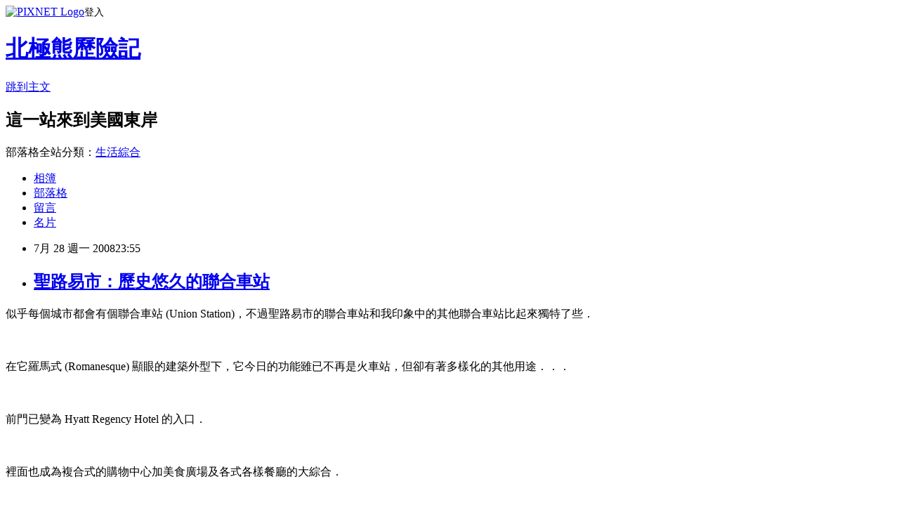

--- FILE ---
content_type: text/html; charset=utf-8
request_url: https://polar61.pixnet.net/blog/posts/2020621334
body_size: 24692
content:
<!DOCTYPE html><html lang="zh-TW"><head><meta charSet="utf-8"/><meta name="viewport" content="width=device-width, initial-scale=1"/><link rel="stylesheet" href="https://static.1px.tw/blog-next/_next/static/chunks/b1e52b495cc0137c.css" data-precedence="next"/><link rel="stylesheet" href="https://static.1px.tw/blog-next/public/fix.css?v=202601232236" type="text/css" data-precedence="medium"/><link rel="stylesheet" href="https://s3.1px.tw/blog/theme/choc/iframe-popup.css?v=202601232236" type="text/css" data-precedence="medium"/><link rel="stylesheet" href="https://s3.1px.tw/blog/theme/choc/plugins.min.css?v=202601232236" type="text/css" data-precedence="medium"/><link rel="stylesheet" href="https://s3.1px.tw/blog/theme/choc/openid-comment.css?v=202601232236" type="text/css" data-precedence="medium"/><link rel="stylesheet" href="https://s3.1px.tw/blog/theme/choc/style.min.css?v=202601232236" type="text/css" data-precedence="medium"/><link rel="stylesheet" href="https://s3.1px.tw/blog/theme/choc/main.min.css?v=202601232236" type="text/css" data-precedence="medium"/><link rel="stylesheet" href="https://pimg.1px.tw/polar61/assets/polar61.css?v=202601232236" type="text/css" data-precedence="medium"/><link rel="stylesheet" href="https://s3.1px.tw/blog/theme/choc/author-info.css?v=202601232236" type="text/css" data-precedence="medium"/><link rel="stylesheet" href="https://s3.1px.tw/blog/theme/choc/idlePop.min.css?v=202601232236" type="text/css" data-precedence="medium"/><link rel="preload" as="script" fetchPriority="low" href="https://static.1px.tw/blog-next/_next/static/chunks/94688e2baa9fea03.js"/><script src="https://static.1px.tw/blog-next/_next/static/chunks/41eaa5427c45ebcc.js" async=""></script><script src="https://static.1px.tw/blog-next/_next/static/chunks/e2c6231760bc85bd.js" async=""></script><script src="https://static.1px.tw/blog-next/_next/static/chunks/94bde6376cf279be.js" async=""></script><script src="https://static.1px.tw/blog-next/_next/static/chunks/426b9d9d938a9eb4.js" async=""></script><script src="https://static.1px.tw/blog-next/_next/static/chunks/turbopack-5021d21b4b170dda.js" async=""></script><script src="https://static.1px.tw/blog-next/_next/static/chunks/ff1a16fafef87110.js" async=""></script><script src="https://static.1px.tw/blog-next/_next/static/chunks/e308b2b9ce476a3e.js" async=""></script><script src="https://static.1px.tw/blog-next/_next/static/chunks/169ce1e25068f8ff.js" async=""></script><script src="https://static.1px.tw/blog-next/_next/static/chunks/d3c6eed28c1dd8e2.js" async=""></script><script src="https://static.1px.tw/blog-next/_next/static/chunks/d4d39cfc2a072218.js" async=""></script><script src="https://static.1px.tw/blog-next/_next/static/chunks/6a5d72c05b9cd4ba.js" async=""></script><script src="https://static.1px.tw/blog-next/_next/static/chunks/8af6103cf1375f47.js" async=""></script><script src="https://static.1px.tw/blog-next/_next/static/chunks/e90cbf588986111c.js" async=""></script><script src="https://static.1px.tw/blog-next/_next/static/chunks/6fc86f1438482192.js" async=""></script><script src="https://static.1px.tw/blog-next/_next/static/chunks/6d1100e43ad18157.js" async=""></script><script src="https://static.1px.tw/blog-next/_next/static/chunks/c2622454eda6e045.js" async=""></script><script src="https://static.1px.tw/blog-next/_next/static/chunks/ed01c75076819ebd.js" async=""></script><script src="https://static.1px.tw/blog-next/_next/static/chunks/a4df8fc19a9a82e6.js" async=""></script><link rel="preload" href="https://pagead2.googlesyndication.com/pagead/js/adsbygoogle.js?client=ca-pub-3563689685964006" as="script" crossorigin=""/><title>聖路易市：歷史悠久的聯合車站</title><meta name="description" content="似乎每個城市都會有個聯合車站 (Union Station)，不過聖路易市的聯合車站和我印象中的其他聯合車站比起來獨特了些．在它羅馬式 (Romanesque) 顯眼的建築外型下，它今日的功能雖已不再是火車站，但卻有著多樣化的其他用途．．．前門已變為 Hyatt Regency Hotel 的入口．裡面也成為複合式的購物中心加美食廣場及各式各樣餐廳的大綜合．"/><meta name="author" content="北極熊歷險記"/><meta name="google-adsense-platform-account" content="pub-2647689032095179"/><meta name="google-adsense-account" content="pub-3563689685964006"/><meta name="fb:app_id" content="101730233200171"/><link rel="canonical" href="https://polar61.pixnet.net/blog/posts/2020621334"/><meta property="og:title" content="聖路易市：歷史悠久的聯合車站"/><meta property="og:description" content="似乎每個城市都會有個聯合車站 (Union Station)，不過聖路易市的聯合車站和我印象中的其他聯合車站比起來獨特了些．在它羅馬式 (Romanesque) 顯眼的建築外型下，它今日的功能雖已不再是火車站，但卻有著多樣化的其他用途．．．前門已變為 Hyatt Regency Hotel 的入口．裡面也成為複合式的購物中心加美食廣場及各式各樣餐廳的大綜合．"/><meta property="og:url" content="https://polar61.pixnet.net/blog/posts/2020621334"/><meta property="og:image" content="https://pimg.1px.tw/polar61/1217299104.jpg"/><meta property="og:type" content="article"/><meta name="twitter:card" content="summary_large_image"/><meta name="twitter:title" content="聖路易市：歷史悠久的聯合車站"/><meta name="twitter:description" content="似乎每個城市都會有個聯合車站 (Union Station)，不過聖路易市的聯合車站和我印象中的其他聯合車站比起來獨特了些．在它羅馬式 (Romanesque) 顯眼的建築外型下，它今日的功能雖已不再是火車站，但卻有著多樣化的其他用途．．．前門已變為 Hyatt Regency Hotel 的入口．裡面也成為複合式的購物中心加美食廣場及各式各樣餐廳的大綜合．"/><meta name="twitter:image" content="https://pimg.1px.tw/polar61/1217299104.jpg"/><link rel="icon" href="/favicon.ico?favicon.a62c60e0.ico" sizes="32x32" type="image/x-icon"/><script src="https://static.1px.tw/blog-next/_next/static/chunks/a6dad97d9634a72d.js" noModule=""></script></head><body><!--$--><!--/$--><!--$?--><template id="B:0"></template><!--/$--><script>requestAnimationFrame(function(){$RT=performance.now()});</script><script src="https://static.1px.tw/blog-next/_next/static/chunks/94688e2baa9fea03.js" id="_R_" async=""></script><div hidden id="S:0"><script id="pixnet-vars">
        window.PIXNET = {
          post_id: "2020621334",
          name: "polar61",
          user_id: 0,
          blog_id: "703031",
          display_ads: true,
          ad_options: {"chictrip":false}
        };
      </script><script type="text/javascript" src="https://code.jquery.com/jquery-latest.min.js"></script><script id="json-ld-article-script" type="application/ld+json">{"@context":"https:\u002F\u002Fschema.org","@type":"BlogPosting","isAccessibleForFree":true,"mainEntityOfPage":{"@type":"WebPage","@id":"https:\u002F\u002Fpolar61.pixnet.net\u002Fblog\u002Fposts\u002F2020621334"},"headline":"聖路易市：歷史悠久的聯合車站","description":"\u003Cimg border=\"0\" src=\"http:\u002F\u002Fpic.pimg.tw\u002Fpolar61\u002F1217299104.jpg\" \u002F\u003E\u003Cbr \u002F\u003E似乎每個城市都會有個聯合車站 (Union Station)，不過聖路易市的聯合車站和我印象中的其他聯合車站比起來獨特了些．\u003Cbr\u003E在它羅馬式 (Romanesque) 顯眼的建築外型下，它今日的功能雖已不再是火車站，但卻有著多樣化的其他用途．．．\u003Cbr\u003E前門已變為 Hyatt Regency Hotel 的入口．\u003Cbr\u003E裡面也成為複合式的購物中心加美食廣場及各式各樣餐廳的大綜合．","articleBody":"似乎每個城市都會有個聯合車站 (Union Station)，不過聖路易市的聯合車站和我印象中的其他聯合車站比起來獨特了些．\u003Cbr \u002F\u003E\u003Cbr \u002F\u003E\u003Ca target=\"_blank\" href=\"http:\u002F\u002Fwww.pixnet.net\u002Fphoto\u002Fpolar61\u002F97684580\"\u003E\u003Cimg border=\"0\" src=\"https:\u002F\u002Fpimg.1px.tw\u002Fpolar61\u002F1217299104.jpg\" \u002F\u003E\u003C\u002Fa\u003E\u003Cbr \u002F\u003E\u003Cbr \u002F\u003E在它羅馬式 (Romanesque) 顯眼的建築外型下，它今日的功能雖已不再是火車站，但卻有著多樣化的其他用途．．．\u003Cbr \u002F\u003E\u003Cbr \u002F\u003E\u003Ca href=\"http:\u002F\u002Fwww.pixnet.net\u002Fphoto\u002Fpolar61\u002F97685029\" target=\"_blank\"\u003E\u003Cimg border=\"0\" src=\"https:\u002F\u002Fpimg.1px.tw\u002Fpolar61\u002F1217299635.jpg\" \u002F\u003E\u003C\u002Fa\u003E\u003Cbr \u002F\u003E\u003Cbr \u002F\u003E前門已變為 Hyatt Regency Hotel 的入口．\u003Cbr \u002F\u003E\u003Cbr \u002F\u003E\u003Ca target=\"_blank\" href=\"http:\u002F\u002Fwww.pixnet.net\u002Fphoto\u002Fpolar61\u002F97685887\"\u003E\u003Cimg border=\"0\" src=\"https:\u002F\u002Fpimg.1px.tw\u002Fpolar61\u002F1217300422.jpg\" \u002F\u003E\u003C\u002Fa\u003E\u003Cbr \u002F\u003E\u003Cbr \u002F\u003E裡面也成為複合式的購物中心加美食廣場及各式各樣餐廳的大綜合．\u003Cbr \u002F\u003E\u003Cbr \u002F\u003E\u003Cimg border=\"0\" src=\"https:\u002F\u002Fpimg.1px.tw\u002Fpolar61\u002F1217300250.jpg\" \u002F\u003E\u003Cbr \u002F\u003E\u003Ca href=\"http:\u002F\u002Fwww.pixnet.net\u002Fphoto\u002Fpolar61\u002F97686721\" target=\"_blank\"\u003E\u003Cimg border=\"0\" src=\"https:\u002F\u002Fpimg.1px.tw\u002Fpolar61\u002F1217301251.jpg\" \u002F\u003E\u003C\u002Fa\u003E\u003Cbr \u002F\u003E\u003Cbr \u002F\u003E有趣的是它裡面還有個小型的鐵路博物館 (Memories Museum)，讓人緬懷聖路易市聯合車站的悠久歷史．\u003Cbr \u002F\u003E\u003Cbr \u002F\u003E坐地鐵 Metro 即可扺達聯合車站的入口，非常方便．我一共去了兩次，第一次是早上徒步去，第二次是晚上和肉肉兩人坐地鐵去吃晚飯．橫看豎看，這都是一個很讓人喜愛的地方，黃昏時欣賞它的外部建築更是別有一番風味．．．\u003Cbr \u002F\u003E\u003C!-- more --\u003E","image":["https:\u002F\u002Fpimg.1px.tw\u002Fpolar61\u002F1217299104.jpg"],"author":{"@type":"Person","name":"北極熊歷險記","url":"https:\u002F\u002Fwww.pixnet.net\u002Fpcard\u002Fpolar61"},"publisher":{"@type":"Organization","name":"北極熊歷險記","logo":{"@type":"ImageObject","url":"https:\u002F\u002Fs3.1px.tw\u002Fblog\u002Fcommon\u002Favatar\u002Fblog_cover_dark.jpg"}},"datePublished":"2008-07-28T15:55:40.000Z","dateModified":"","keywords":[],"articleSection":"Misouri"}</script><template id="P:1"></template><template id="P:2"></template><template id="P:3"></template><section aria-label="Notifications alt+T" tabindex="-1" aria-live="polite" aria-relevant="additions text" aria-atomic="false"></section></div><script>(self.__next_f=self.__next_f||[]).push([0])</script><script>self.__next_f.push([1,"1:\"$Sreact.fragment\"\n3:I[39756,[\"https://static.1px.tw/blog-next/_next/static/chunks/ff1a16fafef87110.js\",\"https://static.1px.tw/blog-next/_next/static/chunks/e308b2b9ce476a3e.js\"],\"default\"]\n4:I[53536,[\"https://static.1px.tw/blog-next/_next/static/chunks/ff1a16fafef87110.js\",\"https://static.1px.tw/blog-next/_next/static/chunks/e308b2b9ce476a3e.js\"],\"default\"]\n6:I[97367,[\"https://static.1px.tw/blog-next/_next/static/chunks/ff1a16fafef87110.js\",\"https://static.1px.tw/blog-next/_next/static/chunks/e308b2b9ce476a3e.js\"],\"OutletBoundary\"]\n8:I[97367,[\"https://static.1px.tw/blog-next/_next/static/chunks/ff1a16fafef87110.js\",\"https://static.1px.tw/blog-next/_next/static/chunks/e308b2b9ce476a3e.js\"],\"ViewportBoundary\"]\na:I[97367,[\"https://static.1px.tw/blog-next/_next/static/chunks/ff1a16fafef87110.js\",\"https://static.1px.tw/blog-next/_next/static/chunks/e308b2b9ce476a3e.js\"],\"MetadataBoundary\"]\nc:I[63491,[\"https://static.1px.tw/blog-next/_next/static/chunks/169ce1e25068f8ff.js\",\"https://static.1px.tw/blog-next/_next/static/chunks/d3c6eed28c1dd8e2.js\"],\"default\"]\n:HL[\"https://static.1px.tw/blog-next/_next/static/chunks/b1e52b495cc0137c.css\",\"style\"]\n"])</script><script>self.__next_f.push([1,"0:{\"P\":null,\"b\":\"JQ_Jy432Rf5mCJvB01Y9Z\",\"c\":[\"\",\"blog\",\"posts\",\"2020621334\"],\"q\":\"\",\"i\":false,\"f\":[[[\"\",{\"children\":[\"blog\",{\"children\":[\"posts\",{\"children\":[[\"id\",\"2020621334\",\"d\"],{\"children\":[\"__PAGE__\",{}]}]}]}]},\"$undefined\",\"$undefined\",true],[[\"$\",\"$1\",\"c\",{\"children\":[[[\"$\",\"script\",\"script-0\",{\"src\":\"https://static.1px.tw/blog-next/_next/static/chunks/d4d39cfc2a072218.js\",\"async\":true,\"nonce\":\"$undefined\"}],[\"$\",\"script\",\"script-1\",{\"src\":\"https://static.1px.tw/blog-next/_next/static/chunks/6a5d72c05b9cd4ba.js\",\"async\":true,\"nonce\":\"$undefined\"}],[\"$\",\"script\",\"script-2\",{\"src\":\"https://static.1px.tw/blog-next/_next/static/chunks/8af6103cf1375f47.js\",\"async\":true,\"nonce\":\"$undefined\"}]],\"$L2\"]}],{\"children\":[[\"$\",\"$1\",\"c\",{\"children\":[null,[\"$\",\"$L3\",null,{\"parallelRouterKey\":\"children\",\"error\":\"$undefined\",\"errorStyles\":\"$undefined\",\"errorScripts\":\"$undefined\",\"template\":[\"$\",\"$L4\",null,{}],\"templateStyles\":\"$undefined\",\"templateScripts\":\"$undefined\",\"notFound\":\"$undefined\",\"forbidden\":\"$undefined\",\"unauthorized\":\"$undefined\"}]]}],{\"children\":[[\"$\",\"$1\",\"c\",{\"children\":[null,[\"$\",\"$L3\",null,{\"parallelRouterKey\":\"children\",\"error\":\"$undefined\",\"errorStyles\":\"$undefined\",\"errorScripts\":\"$undefined\",\"template\":[\"$\",\"$L4\",null,{}],\"templateStyles\":\"$undefined\",\"templateScripts\":\"$undefined\",\"notFound\":\"$undefined\",\"forbidden\":\"$undefined\",\"unauthorized\":\"$undefined\"}]]}],{\"children\":[[\"$\",\"$1\",\"c\",{\"children\":[null,[\"$\",\"$L3\",null,{\"parallelRouterKey\":\"children\",\"error\":\"$undefined\",\"errorStyles\":\"$undefined\",\"errorScripts\":\"$undefined\",\"template\":[\"$\",\"$L4\",null,{}],\"templateStyles\":\"$undefined\",\"templateScripts\":\"$undefined\",\"notFound\":\"$undefined\",\"forbidden\":\"$undefined\",\"unauthorized\":\"$undefined\"}]]}],{\"children\":[[\"$\",\"$1\",\"c\",{\"children\":[\"$L5\",[[\"$\",\"link\",\"0\",{\"rel\":\"stylesheet\",\"href\":\"https://static.1px.tw/blog-next/_next/static/chunks/b1e52b495cc0137c.css\",\"precedence\":\"next\",\"crossOrigin\":\"$undefined\",\"nonce\":\"$undefined\"}],[\"$\",\"script\",\"script-0\",{\"src\":\"https://static.1px.tw/blog-next/_next/static/chunks/6fc86f1438482192.js\",\"async\":true,\"nonce\":\"$undefined\"}],[\"$\",\"script\",\"script-1\",{\"src\":\"https://static.1px.tw/blog-next/_next/static/chunks/6d1100e43ad18157.js\",\"async\":true,\"nonce\":\"$undefined\"}],[\"$\",\"script\",\"script-2\",{\"src\":\"https://static.1px.tw/blog-next/_next/static/chunks/c2622454eda6e045.js\",\"async\":true,\"nonce\":\"$undefined\"}],[\"$\",\"script\",\"script-3\",{\"src\":\"https://static.1px.tw/blog-next/_next/static/chunks/ed01c75076819ebd.js\",\"async\":true,\"nonce\":\"$undefined\"}],[\"$\",\"script\",\"script-4\",{\"src\":\"https://static.1px.tw/blog-next/_next/static/chunks/a4df8fc19a9a82e6.js\",\"async\":true,\"nonce\":\"$undefined\"}]],[\"$\",\"$L6\",null,{\"children\":\"$@7\"}]]}],{},null,false,false]},null,false,false]},null,false,false]},null,false,false]},null,false,false],[\"$\",\"$1\",\"h\",{\"children\":[null,[\"$\",\"$L8\",null,{\"children\":\"$@9\"}],[\"$\",\"$La\",null,{\"children\":\"$@b\"}],null]}],false]],\"m\":\"$undefined\",\"G\":[\"$c\",[]],\"S\":false}\n"])</script><script>self.__next_f.push([1,"9:[[\"$\",\"meta\",\"0\",{\"charSet\":\"utf-8\"}],[\"$\",\"meta\",\"1\",{\"name\":\"viewport\",\"content\":\"width=device-width, initial-scale=1\"}]]\n"])</script><script>self.__next_f.push([1,"d:I[79520,[\"https://static.1px.tw/blog-next/_next/static/chunks/d4d39cfc2a072218.js\",\"https://static.1px.tw/blog-next/_next/static/chunks/6a5d72c05b9cd4ba.js\",\"https://static.1px.tw/blog-next/_next/static/chunks/8af6103cf1375f47.js\"],\"\"]\n10:I[2352,[\"https://static.1px.tw/blog-next/_next/static/chunks/d4d39cfc2a072218.js\",\"https://static.1px.tw/blog-next/_next/static/chunks/6a5d72c05b9cd4ba.js\",\"https://static.1px.tw/blog-next/_next/static/chunks/8af6103cf1375f47.js\"],\"AdultWarningModal\"]\n11:I[69182,[\"https://static.1px.tw/blog-next/_next/static/chunks/d4d39cfc2a072218.js\",\"https://static.1px.tw/blog-next/_next/static/chunks/6a5d72c05b9cd4ba.js\",\"https://static.1px.tw/blog-next/_next/static/chunks/8af6103cf1375f47.js\"],\"HydrationComplete\"]\n12:I[12985,[\"https://static.1px.tw/blog-next/_next/static/chunks/d4d39cfc2a072218.js\",\"https://static.1px.tw/blog-next/_next/static/chunks/6a5d72c05b9cd4ba.js\",\"https://static.1px.tw/blog-next/_next/static/chunks/8af6103cf1375f47.js\"],\"NuqsAdapter\"]\n13:I[82782,[\"https://static.1px.tw/blog-next/_next/static/chunks/d4d39cfc2a072218.js\",\"https://static.1px.tw/blog-next/_next/static/chunks/6a5d72c05b9cd4ba.js\",\"https://static.1px.tw/blog-next/_next/static/chunks/8af6103cf1375f47.js\"],\"RefineContext\"]\n14:I[29306,[\"https://static.1px.tw/blog-next/_next/static/chunks/d4d39cfc2a072218.js\",\"https://static.1px.tw/blog-next/_next/static/chunks/6a5d72c05b9cd4ba.js\",\"https://static.1px.tw/blog-next/_next/static/chunks/8af6103cf1375f47.js\",\"https://static.1px.tw/blog-next/_next/static/chunks/e90cbf588986111c.js\",\"https://static.1px.tw/blog-next/_next/static/chunks/d3c6eed28c1dd8e2.js\"],\"default\"]\n2:[\"$\",\"html\",null,{\"lang\":\"zh-TW\",\"children\":[[\"$\",\"$Ld\",null,{\"id\":\"google-tag-manager\",\"strategy\":\"afterInteractive\",\"children\":\"\\n(function(w,d,s,l,i){w[l]=w[l]||[];w[l].push({'gtm.start':\\nnew Date().getTime(),event:'gtm.js'});var f=d.getElementsByTagName(s)[0],\\nj=d.createElement(s),dl=l!='dataLayer'?'\u0026l='+l:'';j.async=true;j.src=\\n'https://www.googletagmanager.com/gtm.js?id='+i+dl;f.parentNode.insertBefore(j,f);\\n})(window,document,'script','dataLayer','GTM-TRLQMPKX');\\n  \"}],\"$Le\",\"$Lf\",[\"$\",\"body\",null,{\"children\":[[\"$\",\"$L10\",null,{\"display\":false}],[\"$\",\"$L11\",null,{}],[\"$\",\"$L12\",null,{\"children\":[\"$\",\"$L13\",null,{\"children\":[\"$\",\"$L3\",null,{\"parallelRouterKey\":\"children\",\"error\":\"$undefined\",\"errorStyles\":\"$undefined\",\"errorScripts\":\"$undefined\",\"template\":[\"$\",\"$L4\",null,{}],\"templateStyles\":\"$undefined\",\"templateScripts\":\"$undefined\",\"notFound\":[[\"$\",\"$L14\",null,{}],[]],\"forbidden\":\"$undefined\",\"unauthorized\":\"$undefined\"}]}]}]]}]]}]\n"])</script><script>self.__next_f.push([1,"e:null\nf:[\"$\",\"$Ld\",null,{\"async\":true,\"src\":\"https://pagead2.googlesyndication.com/pagead/js/adsbygoogle.js?client=ca-pub-3563689685964006\",\"crossOrigin\":\"anonymous\",\"strategy\":\"afterInteractive\"}]\n"])</script><script>self.__next_f.push([1,"16:I[27201,[\"https://static.1px.tw/blog-next/_next/static/chunks/ff1a16fafef87110.js\",\"https://static.1px.tw/blog-next/_next/static/chunks/e308b2b9ce476a3e.js\"],\"IconMark\"]\n5:[[\"$\",\"script\",null,{\"id\":\"pixnet-vars\",\"children\":\"\\n        window.PIXNET = {\\n          post_id: \\\"2020621334\\\",\\n          name: \\\"polar61\\\",\\n          user_id: 0,\\n          blog_id: \\\"703031\\\",\\n          display_ads: true,\\n          ad_options: {\\\"chictrip\\\":false}\\n        };\\n      \"}],\"$L15\"]\n"])</script><script>self.__next_f.push([1,"b:[[\"$\",\"title\",\"0\",{\"children\":\"聖路易市：歷史悠久的聯合車站\"}],[\"$\",\"meta\",\"1\",{\"name\":\"description\",\"content\":\"似乎每個城市都會有個聯合車站 (Union Station)，不過聖路易市的聯合車站和我印象中的其他聯合車站比起來獨特了些．在它羅馬式 (Romanesque) 顯眼的建築外型下，它今日的功能雖已不再是火車站，但卻有著多樣化的其他用途．．．前門已變為 Hyatt Regency Hotel 的入口．裡面也成為複合式的購物中心加美食廣場及各式各樣餐廳的大綜合．\"}],[\"$\",\"meta\",\"2\",{\"name\":\"author\",\"content\":\"北極熊歷險記\"}],[\"$\",\"meta\",\"3\",{\"name\":\"google-adsense-platform-account\",\"content\":\"pub-2647689032095179\"}],[\"$\",\"meta\",\"4\",{\"name\":\"google-adsense-account\",\"content\":\"pub-3563689685964006\"}],[\"$\",\"meta\",\"5\",{\"name\":\"fb:app_id\",\"content\":\"101730233200171\"}],[\"$\",\"link\",\"6\",{\"rel\":\"canonical\",\"href\":\"https://polar61.pixnet.net/blog/posts/2020621334\"}],[\"$\",\"meta\",\"7\",{\"property\":\"og:title\",\"content\":\"聖路易市：歷史悠久的聯合車站\"}],[\"$\",\"meta\",\"8\",{\"property\":\"og:description\",\"content\":\"似乎每個城市都會有個聯合車站 (Union Station)，不過聖路易市的聯合車站和我印象中的其他聯合車站比起來獨特了些．在它羅馬式 (Romanesque) 顯眼的建築外型下，它今日的功能雖已不再是火車站，但卻有著多樣化的其他用途．．．前門已變為 Hyatt Regency Hotel 的入口．裡面也成為複合式的購物中心加美食廣場及各式各樣餐廳的大綜合．\"}],[\"$\",\"meta\",\"9\",{\"property\":\"og:url\",\"content\":\"https://polar61.pixnet.net/blog/posts/2020621334\"}],[\"$\",\"meta\",\"10\",{\"property\":\"og:image\",\"content\":\"https://pimg.1px.tw/polar61/1217299104.jpg\"}],[\"$\",\"meta\",\"11\",{\"property\":\"og:type\",\"content\":\"article\"}],[\"$\",\"meta\",\"12\",{\"name\":\"twitter:card\",\"content\":\"summary_large_image\"}],[\"$\",\"meta\",\"13\",{\"name\":\"twitter:title\",\"content\":\"聖路易市：歷史悠久的聯合車站\"}],[\"$\",\"meta\",\"14\",{\"name\":\"twitter:description\",\"content\":\"似乎每個城市都會有個聯合車站 (Union Station)，不過聖路易市的聯合車站和我印象中的其他聯合車站比起來獨特了些．在它羅馬式 (Romanesque) 顯眼的建築外型下，它今日的功能雖已不再是火車站，但卻有著多樣化的其他用途．．．前門已變為 Hyatt Regency Hotel 的入口．裡面也成為複合式的購物中心加美食廣場及各式各樣餐廳的大綜合．\"}],[\"$\",\"meta\",\"15\",{\"name\":\"twitter:image\",\"content\":\"https://pimg.1px.tw/polar61/1217299104.jpg\"}],[\"$\",\"link\",\"16\",{\"rel\":\"icon\",\"href\":\"/favicon.ico?favicon.a62c60e0.ico\",\"sizes\":\"32x32\",\"type\":\"image/x-icon\"}],[\"$\",\"$L16\",\"17\",{}]]\n"])</script><script>self.__next_f.push([1,"7:null\n"])</script><script>self.__next_f.push([1,":HL[\"https://static.1px.tw/blog-next/public/fix.css?v=202601232236\",\"style\",{\"type\":\"text/css\"}]\n:HL[\"https://s3.1px.tw/blog/theme/choc/iframe-popup.css?v=202601232236\",\"style\",{\"type\":\"text/css\"}]\n:HL[\"https://s3.1px.tw/blog/theme/choc/plugins.min.css?v=202601232236\",\"style\",{\"type\":\"text/css\"}]\n:HL[\"https://s3.1px.tw/blog/theme/choc/openid-comment.css?v=202601232236\",\"style\",{\"type\":\"text/css\"}]\n:HL[\"https://s3.1px.tw/blog/theme/choc/style.min.css?v=202601232236\",\"style\",{\"type\":\"text/css\"}]\n:HL[\"https://s3.1px.tw/blog/theme/choc/main.min.css?v=202601232236\",\"style\",{\"type\":\"text/css\"}]\n:HL[\"https://pimg.1px.tw/polar61/assets/polar61.css?v=202601232236\",\"style\",{\"type\":\"text/css\"}]\n:HL[\"https://s3.1px.tw/blog/theme/choc/author-info.css?v=202601232236\",\"style\",{\"type\":\"text/css\"}]\n:HL[\"https://s3.1px.tw/blog/theme/choc/idlePop.min.css?v=202601232236\",\"style\",{\"type\":\"text/css\"}]\n17:Teab,"])</script><script>self.__next_f.push([1,"{\"@context\":\"https:\\u002F\\u002Fschema.org\",\"@type\":\"BlogPosting\",\"isAccessibleForFree\":true,\"mainEntityOfPage\":{\"@type\":\"WebPage\",\"@id\":\"https:\\u002F\\u002Fpolar61.pixnet.net\\u002Fblog\\u002Fposts\\u002F2020621334\"},\"headline\":\"聖路易市：歷史悠久的聯合車站\",\"description\":\"\\u003Cimg border=\\\"0\\\" src=\\\"http:\\u002F\\u002Fpic.pimg.tw\\u002Fpolar61\\u002F1217299104.jpg\\\" \\u002F\\u003E\\u003Cbr \\u002F\\u003E似乎每個城市都會有個聯合車站 (Union Station)，不過聖路易市的聯合車站和我印象中的其他聯合車站比起來獨特了些．\\u003Cbr\\u003E在它羅馬式 (Romanesque) 顯眼的建築外型下，它今日的功能雖已不再是火車站，但卻有著多樣化的其他用途．．．\\u003Cbr\\u003E前門已變為 Hyatt Regency Hotel 的入口．\\u003Cbr\\u003E裡面也成為複合式的購物中心加美食廣場及各式各樣餐廳的大綜合．\",\"articleBody\":\"似乎每個城市都會有個聯合車站 (Union Station)，不過聖路易市的聯合車站和我印象中的其他聯合車站比起來獨特了些．\\u003Cbr \\u002F\\u003E\\u003Cbr \\u002F\\u003E\\u003Ca target=\\\"_blank\\\" href=\\\"http:\\u002F\\u002Fwww.pixnet.net\\u002Fphoto\\u002Fpolar61\\u002F97684580\\\"\\u003E\\u003Cimg border=\\\"0\\\" src=\\\"https:\\u002F\\u002Fpimg.1px.tw\\u002Fpolar61\\u002F1217299104.jpg\\\" \\u002F\\u003E\\u003C\\u002Fa\\u003E\\u003Cbr \\u002F\\u003E\\u003Cbr \\u002F\\u003E在它羅馬式 (Romanesque) 顯眼的建築外型下，它今日的功能雖已不再是火車站，但卻有著多樣化的其他用途．．．\\u003Cbr \\u002F\\u003E\\u003Cbr \\u002F\\u003E\\u003Ca href=\\\"http:\\u002F\\u002Fwww.pixnet.net\\u002Fphoto\\u002Fpolar61\\u002F97685029\\\" target=\\\"_blank\\\"\\u003E\\u003Cimg border=\\\"0\\\" src=\\\"https:\\u002F\\u002Fpimg.1px.tw\\u002Fpolar61\\u002F1217299635.jpg\\\" \\u002F\\u003E\\u003C\\u002Fa\\u003E\\u003Cbr \\u002F\\u003E\\u003Cbr \\u002F\\u003E前門已變為 Hyatt Regency Hotel 的入口．\\u003Cbr \\u002F\\u003E\\u003Cbr \\u002F\\u003E\\u003Ca target=\\\"_blank\\\" href=\\\"http:\\u002F\\u002Fwww.pixnet.net\\u002Fphoto\\u002Fpolar61\\u002F97685887\\\"\\u003E\\u003Cimg border=\\\"0\\\" src=\\\"https:\\u002F\\u002Fpimg.1px.tw\\u002Fpolar61\\u002F1217300422.jpg\\\" \\u002F\\u003E\\u003C\\u002Fa\\u003E\\u003Cbr \\u002F\\u003E\\u003Cbr \\u002F\\u003E裡面也成為複合式的購物中心加美食廣場及各式各樣餐廳的大綜合．\\u003Cbr \\u002F\\u003E\\u003Cbr \\u002F\\u003E\\u003Cimg border=\\\"0\\\" src=\\\"https:\\u002F\\u002Fpimg.1px.tw\\u002Fpolar61\\u002F1217300250.jpg\\\" \\u002F\\u003E\\u003Cbr \\u002F\\u003E\\u003Ca href=\\\"http:\\u002F\\u002Fwww.pixnet.net\\u002Fphoto\\u002Fpolar61\\u002F97686721\\\" target=\\\"_blank\\\"\\u003E\\u003Cimg border=\\\"0\\\" src=\\\"https:\\u002F\\u002Fpimg.1px.tw\\u002Fpolar61\\u002F1217301251.jpg\\\" \\u002F\\u003E\\u003C\\u002Fa\\u003E\\u003Cbr \\u002F\\u003E\\u003Cbr \\u002F\\u003E有趣的是它裡面還有個小型的鐵路博物館 (Memories Museum)，讓人緬懷聖路易市聯合車站的悠久歷史．\\u003Cbr \\u002F\\u003E\\u003Cbr \\u002F\\u003E坐地鐵 Metro 即可扺達聯合車站的入口，非常方便．我一共去了兩次，第一次是早上徒步去，第二次是晚上和肉肉兩人坐地鐵去吃晚飯．橫看豎看，這都是一個很讓人喜愛的地方，黃昏時欣賞它的外部建築更是別有一番風味．．．\\u003Cbr \\u002F\\u003E\\u003C!-- more --\\u003E\",\"image\":[\"https:\\u002F\\u002Fpimg.1px.tw\\u002Fpolar61\\u002F1217299104.jpg\"],\"author\":{\"@type\":\"Person\",\"name\":\"北極熊歷險記\",\"url\":\"https:\\u002F\\u002Fwww.pixnet.net\\u002Fpcard\\u002Fpolar61\"},\"publisher\":{\"@type\":\"Organization\",\"name\":\"北極熊歷險記\",\"logo\":{\"@type\":\"ImageObject\",\"url\":\"https:\\u002F\\u002Fs3.1px.tw\\u002Fblog\\u002Fcommon\\u002Favatar\\u002Fblog_cover_dark.jpg\"}},\"datePublished\":\"2008-07-28T15:55:40.000Z\",\"dateModified\":\"\",\"keywords\":[],\"articleSection\":\"Misouri\"}"])</script><script>self.__next_f.push([1,"15:[[[[\"$\",\"link\",\"https://static.1px.tw/blog-next/public/fix.css?v=202601232236\",{\"rel\":\"stylesheet\",\"href\":\"https://static.1px.tw/blog-next/public/fix.css?v=202601232236\",\"type\":\"text/css\",\"precedence\":\"medium\"}],[\"$\",\"link\",\"https://s3.1px.tw/blog/theme/choc/iframe-popup.css?v=202601232236\",{\"rel\":\"stylesheet\",\"href\":\"https://s3.1px.tw/blog/theme/choc/iframe-popup.css?v=202601232236\",\"type\":\"text/css\",\"precedence\":\"medium\"}],[\"$\",\"link\",\"https://s3.1px.tw/blog/theme/choc/plugins.min.css?v=202601232236\",{\"rel\":\"stylesheet\",\"href\":\"https://s3.1px.tw/blog/theme/choc/plugins.min.css?v=202601232236\",\"type\":\"text/css\",\"precedence\":\"medium\"}],[\"$\",\"link\",\"https://s3.1px.tw/blog/theme/choc/openid-comment.css?v=202601232236\",{\"rel\":\"stylesheet\",\"href\":\"https://s3.1px.tw/blog/theme/choc/openid-comment.css?v=202601232236\",\"type\":\"text/css\",\"precedence\":\"medium\"}],[\"$\",\"link\",\"https://s3.1px.tw/blog/theme/choc/style.min.css?v=202601232236\",{\"rel\":\"stylesheet\",\"href\":\"https://s3.1px.tw/blog/theme/choc/style.min.css?v=202601232236\",\"type\":\"text/css\",\"precedence\":\"medium\"}],[\"$\",\"link\",\"https://s3.1px.tw/blog/theme/choc/main.min.css?v=202601232236\",{\"rel\":\"stylesheet\",\"href\":\"https://s3.1px.tw/blog/theme/choc/main.min.css?v=202601232236\",\"type\":\"text/css\",\"precedence\":\"medium\"}],[\"$\",\"link\",\"https://pimg.1px.tw/polar61/assets/polar61.css?v=202601232236\",{\"rel\":\"stylesheet\",\"href\":\"https://pimg.1px.tw/polar61/assets/polar61.css?v=202601232236\",\"type\":\"text/css\",\"precedence\":\"medium\"}],[\"$\",\"link\",\"https://s3.1px.tw/blog/theme/choc/author-info.css?v=202601232236\",{\"rel\":\"stylesheet\",\"href\":\"https://s3.1px.tw/blog/theme/choc/author-info.css?v=202601232236\",\"type\":\"text/css\",\"precedence\":\"medium\"}],[\"$\",\"link\",\"https://s3.1px.tw/blog/theme/choc/idlePop.min.css?v=202601232236\",{\"rel\":\"stylesheet\",\"href\":\"https://s3.1px.tw/blog/theme/choc/idlePop.min.css?v=202601232236\",\"type\":\"text/css\",\"precedence\":\"medium\"}]],[\"$\",\"script\",null,{\"type\":\"text/javascript\",\"src\":\"https://code.jquery.com/jquery-latest.min.js\"}]],[[\"$\",\"script\",null,{\"id\":\"json-ld-article-script\",\"type\":\"application/ld+json\",\"dangerouslySetInnerHTML\":{\"__html\":\"$17\"}}],\"$L18\"],\"$L19\",\"$L1a\"]\n"])</script><script>self.__next_f.push([1,"1b:I[5479,[\"https://static.1px.tw/blog-next/_next/static/chunks/d4d39cfc2a072218.js\",\"https://static.1px.tw/blog-next/_next/static/chunks/6a5d72c05b9cd4ba.js\",\"https://static.1px.tw/blog-next/_next/static/chunks/8af6103cf1375f47.js\",\"https://static.1px.tw/blog-next/_next/static/chunks/6fc86f1438482192.js\",\"https://static.1px.tw/blog-next/_next/static/chunks/6d1100e43ad18157.js\",\"https://static.1px.tw/blog-next/_next/static/chunks/c2622454eda6e045.js\",\"https://static.1px.tw/blog-next/_next/static/chunks/ed01c75076819ebd.js\",\"https://static.1px.tw/blog-next/_next/static/chunks/a4df8fc19a9a82e6.js\"],\"default\"]\n1c:I[38045,[\"https://static.1px.tw/blog-next/_next/static/chunks/d4d39cfc2a072218.js\",\"https://static.1px.tw/blog-next/_next/static/chunks/6a5d72c05b9cd4ba.js\",\"https://static.1px.tw/blog-next/_next/static/chunks/8af6103cf1375f47.js\",\"https://static.1px.tw/blog-next/_next/static/chunks/6fc86f1438482192.js\",\"https://static.1px.tw/blog-next/_next/static/chunks/6d1100e43ad18157.js\",\"https://static.1px.tw/blog-next/_next/static/chunks/c2622454eda6e045.js\",\"https://static.1px.tw/blog-next/_next/static/chunks/ed01c75076819ebd.js\",\"https://static.1px.tw/blog-next/_next/static/chunks/a4df8fc19a9a82e6.js\"],\"ArticleHead\"]\n18:[\"$\",\"script\",null,{\"id\":\"json-ld-breadcrumb-script\",\"type\":\"application/ld+json\",\"dangerouslySetInnerHTML\":{\"__html\":\"{\\\"@context\\\":\\\"https:\\\\u002F\\\\u002Fschema.org\\\",\\\"@type\\\":\\\"BreadcrumbList\\\",\\\"itemListElement\\\":[{\\\"@type\\\":\\\"ListItem\\\",\\\"position\\\":1,\\\"name\\\":\\\"首頁\\\",\\\"item\\\":\\\"https:\\\\u002F\\\\u002Fpolar61.pixnet.net\\\"},{\\\"@type\\\":\\\"ListItem\\\",\\\"position\\\":2,\\\"name\\\":\\\"部落格\\\",\\\"item\\\":\\\"https:\\\\u002F\\\\u002Fpolar61.pixnet.net\\\\u002Fblog\\\"},{\\\"@type\\\":\\\"ListItem\\\",\\\"position\\\":3,\\\"name\\\":\\\"文章\\\",\\\"item\\\":\\\"https:\\\\u002F\\\\u002Fpolar61.pixnet.net\\\\u002Fblog\\\\u002Fposts\\\"},{\\\"@type\\\":\\\"ListItem\\\",\\\"position\\\":4,\\\"name\\\":\\\"聖路易市：歷史悠久的聯合車站\\\",\\\"item\\\":\\\"https:\\\\u002F\\\\u002Fpolar61.pixnet.net\\\\u002Fblog\\\\u002Fposts\\\\u002F2020621334\\\"}]}\"}}]\n1d:T664,似乎每個城市都會有個聯合車站 (Union Station)，不過聖路易市的聯合車站和我印象中的其他聯合車站比起來獨特了些．\u003cbr /\u003e\u003cbr /\u003e\u003ca target=\"_blank\" href=\"http://www.pixnet.net/photo/polar61/97684580\"\u003e\u003cimg border=\"0\" src=\"https://pimg.1px.tw/polar61/1217299104.jpg\" /\u003e\u003c/a\u003e\u003cbr /\u003e\u003cbr /\u003e在它羅馬式 (Romanesque) 顯眼的建築外型下，它今日的功能雖已不再是火車站，但卻有著多樣化的其他用途．．．\u003cbr /\u003e\u003cbr /\u003e\u003ca href=\"http://www.pixnet.net/photo/polar61/97685029\" target=\"_blank\"\u003e\u003cimg border=\"0\" src=\"https://pimg.1px.tw/polar61/1217299635.jpg\" /\u003e\u003c/a\u003e\u003cbr /\u003e\u003cbr /\u003e前門已變為 Hyatt Regency Hotel 的入口．\u003cbr /\u003e\u003cbr /\u003e\u003ca target=\"_blank\" href=\"http://www.pixnet.net/photo/polar61/97685887\"\u003e\u003cimg border=\"0\" src=\"https://pimg.1px.tw/polar61/1217300422.jpg\" /\u003e\u003c/a\u003e\u003cbr /\u003e\u003cbr /\u003e裡面也成為複合式的購物中心加美食廣場及各式各樣餐廳的大綜合．\u003cbr /\u003e\u003cbr /\u003e\u003cimg border=\"0\" src=\"https://pimg.1px.tw/polar61/1217300250.jpg\" /\u003e\u003cbr /\u003e\u003ca href=\"http://www.pixnet.net/photo/polar61/97686721\" target=\"_blank\"\u003e\u003cimg border=\"0\" src=\"https://pimg.1px.tw/polar61/1217301251.jpg\" /\u003e\u003c/a\u003e\u003cbr /\u003e\u003cbr /\u003e有趣的是它裡面還有個小型的鐵路博物館 (Memories Museum)，讓人緬懷聖路易市聯合車站的悠久歷史．\u003cbr /\u003e\u003cbr /\u003e坐地鐵 Metro 即可扺達聯合車站的入口，非常方便．我一共去了兩次，第一次是早上徒步去，第二次是晚上和肉肉兩人坐地鐵去吃晚飯．橫看豎看，這都是一個很讓人喜愛的地方，黃昏時欣賞它的外部建築更是別有一番風味．．．\u003cbr /\u003e\u003c!-- more --\u003e1e:T657,似乎每個城市都會有個聯合車站 (Union Station)，不過聖路易市的聯合車站和我印象中的其他聯合車站比起來獨特了些．\u003cbr /\u003e\u003cbr /\u003e\u003ca target=\"_blank\" href=\"http://www.pixnet.net/photo/polar61/97684580\"\u003e\u003cimg border=\"0\" src=\"https://pimg.1px.tw/polar61/1217299104.jpg\" /\u003e\u003c/a\u003e\u003cbr /\u003e\u003cbr /\u003e在它羅馬式 (Romanesque) 顯眼的建築外型下，它今日的功能雖已不再是火車站，"])</script><script>self.__next_f.push([1,"但卻有著多樣化的其他用途．．．\u003cbr /\u003e\u003cbr /\u003e\u003ca href=\"http://www.pixnet.net/photo/polar61/97685029\" target=\"_blank\"\u003e\u003cimg border=\"0\" src=\"https://pimg.1px.tw/polar61/1217299635.jpg\" /\u003e\u003c/a\u003e\u003cbr /\u003e\u003cbr /\u003e前門已變為 Hyatt Regency Hotel 的入口．\u003cbr /\u003e\u003cbr /\u003e\u003ca target=\"_blank\" href=\"http://www.pixnet.net/photo/polar61/97685887\"\u003e\u003cimg border=\"0\" src=\"https://pimg.1px.tw/polar61/1217300422.jpg\" /\u003e\u003c/a\u003e\u003cbr /\u003e\u003cbr /\u003e裡面也成為複合式的購物中心加美食廣場及各式各樣餐廳的大綜合．\u003cbr /\u003e\u003cbr /\u003e\u003cimg border=\"0\" src=\"https://pimg.1px.tw/polar61/1217300250.jpg\" /\u003e\u003cbr /\u003e\u003ca href=\"http://www.pixnet.net/photo/polar61/97686721\" target=\"_blank\"\u003e\u003cimg border=\"0\" src=\"https://pimg.1px.tw/polar61/1217301251.jpg\" /\u003e\u003c/a\u003e\u003cbr /\u003e\u003cbr /\u003e有趣的是它裡面還有個小型的鐵路博物館 (Memories Museum)，讓人緬懷聖路易市聯合車站的悠久歷史．\u003cbr /\u003e\u003cbr /\u003e坐地鐵 Metro 即可扺達聯合車站的入口，非常方便．我一共去了兩次，第一次是早上徒步去，第二次是晚上和肉肉兩人坐地鐵去吃晚飯．橫看豎看，這都是一個很讓人喜愛的地方，黃昏時欣賞它的外部建築更是別有一番風味．．．\u003cbr /\u003e"])</script><script>self.__next_f.push([1,"1a:[\"$\",\"div\",null,{\"className\":\"main-container\",\"children\":[[\"$\",\"div\",null,{\"id\":\"pixnet-ad-before_header\",\"className\":\"pixnet-ad-placement\"}],[\"$\",\"div\",null,{\"id\":\"body-div\",\"children\":[[\"$\",\"div\",null,{\"id\":\"container\",\"children\":[[\"$\",\"div\",null,{\"id\":\"container2\",\"children\":[[\"$\",\"div\",null,{\"id\":\"container3\",\"children\":[[\"$\",\"div\",null,{\"id\":\"header\",\"children\":[[\"$\",\"div\",null,{\"id\":\"banner\",\"children\":[[\"$\",\"h1\",null,{\"children\":[\"$\",\"a\",null,{\"href\":\"https://polar61.pixnet.net/blog\",\"children\":\"北極熊歷險記\"}]}],[\"$\",\"p\",null,{\"className\":\"skiplink\",\"children\":[\"$\",\"a\",null,{\"href\":\"#article-area\",\"title\":\"skip the page header to the main content\",\"children\":\"跳到主文\"}]}],[\"$\",\"h2\",null,{\"suppressHydrationWarning\":true,\"dangerouslySetInnerHTML\":{\"__html\":\"這一站來到美國東岸\"}}],[\"$\",\"p\",null,{\"id\":\"blog-category\",\"children\":[\"部落格全站分類：\",[\"$\",\"a\",null,{\"href\":\"#\",\"children\":\"生活綜合\"}]]}]]}],[\"$\",\"ul\",null,{\"id\":\"navigation\",\"children\":[[\"$\",\"li\",null,{\"className\":\"navigation-links\",\"id\":\"link-album\",\"children\":[\"$\",\"a\",null,{\"href\":\"/albums\",\"title\":\"go to gallery page of this user\",\"children\":\"相簿\"}]}],[\"$\",\"li\",null,{\"className\":\"navigation-links\",\"id\":\"link-blog\",\"children\":[\"$\",\"a\",null,{\"href\":\"https://polar61.pixnet.net/blog\",\"title\":\"go to index page of this blog\",\"children\":\"部落格\"}]}],[\"$\",\"li\",null,{\"className\":\"navigation-links\",\"id\":\"link-guestbook\",\"children\":[\"$\",\"a\",null,{\"id\":\"guestbook\",\"data-msg\":\"尚未安裝留言板，無法進行留言\",\"data-action\":\"none\",\"href\":\"#\",\"title\":\"go to guestbook page of this user\",\"children\":\"留言\"}]}],[\"$\",\"li\",null,{\"className\":\"navigation-links\",\"id\":\"link-profile\",\"children\":[\"$\",\"a\",null,{\"href\":\"https://www.pixnet.net/pcard/polar61\",\"title\":\"go to profile page of this user\",\"children\":\"名片\"}]}]]}]]}],[\"$\",\"div\",null,{\"id\":\"main\",\"children\":[[\"$\",\"div\",null,{\"id\":\"content\",\"children\":[[\"$\",\"$L1b\",null,{\"data\":\"$undefined\"}],[\"$\",\"div\",null,{\"id\":\"article-area\",\"children\":[\"$\",\"div\",null,{\"id\":\"article-box\",\"children\":[\"$\",\"div\",null,{\"className\":\"article\",\"children\":[[\"$\",\"$L1c\",null,{\"post\":{\"id\":\"2020621334\",\"title\":\"聖路易市：歷史悠久的聯合車站\",\"excerpt\":\"\u003cimg border=\\\"0\\\" src=\\\"http://pic.pimg.tw/polar61/1217299104.jpg\\\" /\u003e\u003cbr /\u003e似乎每個城市都會有個聯合車站 (Union Station)，不過聖路易市的聯合車站和我印象中的其他聯合車站比起來獨特了些．\u003cbr\u003e在它羅馬式 (Romanesque) 顯眼的建築外型下，它今日的功能雖已不再是火車站，但卻有著多樣化的其他用途．．．\u003cbr\u003e前門已變為 Hyatt Regency Hotel 的入口．\u003cbr\u003e裡面也成為複合式的購物中心加美食廣場及各式各樣餐廳的大綜合．\",\"contents\":{\"post_id\":\"2020621334\",\"contents\":\"$1d\",\"sanitized_contents\":\"$1e\",\"created_at\":null,\"updated_at\":null},\"published_at\":1217260540,\"featured\":{\"id\":null,\"url\":\"https://pimg.1px.tw/polar61/1217299104.jpg\"},\"category\":{\"id\":\"2001478661\",\"blog_id\":\"703031\",\"name\":\"Misouri\",\"folder_id\":\"2001343731\",\"post_count\":30,\"sort\":15,\"status\":\"active\",\"frontend\":\"visible\",\"created_at\":0,\"updated_at\":0},\"primaryChannel\":{\"id\":29,\"name\":\"國外旅遊\",\"slug\":\"abroad\",\"type_id\":1},\"secondaryChannel\":{\"id\":0,\"name\":\"不設分類\",\"slug\":null,\"type_id\":0},\"tags\":[],\"visibility\":\"public\",\"password_hint\":null,\"friends\":[],\"groups\":[],\"status\":\"active\",\"is_pinned\":0,\"allow_comment\":1,\"comment_visibility\":1,\"comment_permission\":1,\"post_url\":\"https://polar61.pixnet.net/blog/posts/2020621334\",\"stats\":{\"post_id\":\"2020621334\",\"views\":764,\"views_today\":1,\"likes\":0,\"link_clicks\":0,\"comments\":0,\"replies\":0,\"created_at\":0,\"updated_at\":1769148523},\"password\":null,\"comments\":[],\"ad_options\":{\"chictrip\":false}}}],\"$L1f\",\"$L20\",\"$L21\"]}]}]}]]}],\"$L22\"]}],\"$L23\"]}],\"$L24\",\"$L25\",\"$L26\",\"$L27\"]}],\"$L28\",\"$L29\",\"$L2a\",\"$L2b\"]}],\"$L2c\",\"$L2d\",\"$L2e\",\"$L2f\"]}]]}]\n"])</script><script>self.__next_f.push([1,"30:I[89076,[\"https://static.1px.tw/blog-next/_next/static/chunks/d4d39cfc2a072218.js\",\"https://static.1px.tw/blog-next/_next/static/chunks/6a5d72c05b9cd4ba.js\",\"https://static.1px.tw/blog-next/_next/static/chunks/8af6103cf1375f47.js\",\"https://static.1px.tw/blog-next/_next/static/chunks/6fc86f1438482192.js\",\"https://static.1px.tw/blog-next/_next/static/chunks/6d1100e43ad18157.js\",\"https://static.1px.tw/blog-next/_next/static/chunks/c2622454eda6e045.js\",\"https://static.1px.tw/blog-next/_next/static/chunks/ed01c75076819ebd.js\",\"https://static.1px.tw/blog-next/_next/static/chunks/a4df8fc19a9a82e6.js\"],\"ArticleContentInner\"]\n31:I[89697,[\"https://static.1px.tw/blog-next/_next/static/chunks/d4d39cfc2a072218.js\",\"https://static.1px.tw/blog-next/_next/static/chunks/6a5d72c05b9cd4ba.js\",\"https://static.1px.tw/blog-next/_next/static/chunks/8af6103cf1375f47.js\",\"https://static.1px.tw/blog-next/_next/static/chunks/6fc86f1438482192.js\",\"https://static.1px.tw/blog-next/_next/static/chunks/6d1100e43ad18157.js\",\"https://static.1px.tw/blog-next/_next/static/chunks/c2622454eda6e045.js\",\"https://static.1px.tw/blog-next/_next/static/chunks/ed01c75076819ebd.js\",\"https://static.1px.tw/blog-next/_next/static/chunks/a4df8fc19a9a82e6.js\"],\"AuthorViews\"]\n32:I[70364,[\"https://static.1px.tw/blog-next/_next/static/chunks/d4d39cfc2a072218.js\",\"https://static.1px.tw/blog-next/_next/static/chunks/6a5d72c05b9cd4ba.js\",\"https://static.1px.tw/blog-next/_next/static/chunks/8af6103cf1375f47.js\",\"https://static.1px.tw/blog-next/_next/static/chunks/6fc86f1438482192.js\",\"https://static.1px.tw/blog-next/_next/static/chunks/6d1100e43ad18157.js\",\"https://static.1px.tw/blog-next/_next/static/chunks/c2622454eda6e045.js\",\"https://static.1px.tw/blog-next/_next/static/chunks/ed01c75076819ebd.js\",\"https://static.1px.tw/blog-next/_next/static/chunks/a4df8fc19a9a82e6.js\"],\"CommentsBlock\"]\n33:I[96195,[\"https://static.1px.tw/blog-next/_next/static/chunks/d4d39cfc2a072218.js\",\"https://static.1px.tw/blog-next/_next/static/chunks/6a5d72c05b9cd4ba.js\",\"https://static.1px.tw/blog-next/_next/static/chunks/8af6103cf1375f47.js\",\"https://static.1px.tw/blog-next/_next/static/chunks/6fc86f1438482192.js\",\"https://static.1px.tw/blog-next/_next/static/chunks/6d1100e43ad18157.js\",\"https://static.1px.tw/blog-next/_next/static/chunks/c2622454eda6e045.js\",\"https://static.1px.tw/blog-next/_next/static/chunks/ed01c75076819ebd.js\",\"https://static.1px.tw/blog-next/_next/static/chunks/a4df8fc19a9a82e6.js\"],\"Widget\"]\n34:I[28541,[\"https://static.1px.tw/blog-next/_next/static/chunks/d4d39cfc2a072218.js\",\"https://static.1px.tw/blog-next/_next/static/chunks/6a5d72c05b9cd4ba.js\",\"https://static.1px.tw/blog-next/_next/static/chunks/8af6103cf1375f47.js\",\"https://static.1px.tw/blog-next/_next/static/chunks/6fc86f1438482192.js\",\"https://static.1px.tw/blog-next/_next/static/chunks/6d1100e43ad18157.js\",\"https://static.1px.tw/blog-next/_next/static/chunks/c2622454eda6e045.js\",\"https://static.1px.tw/blog-next/_next/static/chunks/ed01c75076819ebd.js\",\"https://static.1px.tw/blog-next/_next/static/chunks/a4df8fc19a9a82e6.js\"],\"default\"]\n:HL[\"https://static.1px.tw/blog-next/public/logo_pixnet_ch.svg\",\"image\"]\n"])</script><script>self.__next_f.push([1,"1f:[\"$\",\"div\",null,{\"className\":\"article-body\",\"children\":[[\"$\",\"div\",null,{\"className\":\"article-content\",\"children\":[[\"$\",\"$L30\",null,{\"post\":\"$1a:props:children:1:props:children:0:props:children:0:props:children:0:props:children:1:props:children:0:props:children:1:props:children:props:children:props:children:0:props:post\"}],[\"$\",\"div\",null,{\"className\":\"tag-container-parent\",\"children\":[[\"$\",\"div\",null,{\"className\":\"tag-container article-keyword\",\"data-version\":\"a\",\"children\":[[\"$\",\"div\",null,{\"className\":\"tag__header\",\"children\":[\"$\",\"div\",null,{\"className\":\"tag__header-title\",\"children\":\"文章標籤\"}]}],[\"$\",\"div\",null,{\"className\":\"tag__main\",\"id\":\"article-footer-tags\",\"children\":[]}]]}],[\"$\",\"div\",null,{\"className\":\"tag-container global-keyword\",\"children\":[[\"$\",\"div\",null,{\"className\":\"tag__header\",\"children\":[\"$\",\"div\",null,{\"className\":\"tag__header-title\",\"children\":\"全站熱搜\"}]}],[\"$\",\"div\",null,{\"className\":\"tag__main\",\"children\":[]}]]}]]}],[\"$\",\"div\",null,{\"className\":\"author-profile\",\"children\":[[\"$\",\"div\",null,{\"className\":\"author-profile__header\",\"children\":\"創作者介紹\"}],[\"$\",\"div\",null,{\"className\":\"author-profile__main\",\"id\":\"mixpanel-author-box\",\"children\":[[\"$\",\"a\",null,{\"children\":[\"$\",\"img\",null,{\"className\":\"author-profile__avatar\",\"src\":\"https://pimg.1px.tw/polar61/logo/polar61.png\",\"alt\":\"創作者 polar61 的頭像\",\"loading\":\"lazy\"}]}],[\"$\",\"div\",null,{\"className\":\"author-profile__content\",\"children\":[[\"$\",\"a\",null,{\"className\":\"author-profile__name\",\"children\":\"polar61\"}],[\"$\",\"p\",null,{\"className\":\"author-profile__info\",\"children\":\"北極熊歷險記\"}]]}],[\"$\",\"div\",null,{\"className\":\"author-profile__subscribe hoverable\",\"children\":[\"$\",\"button\",null,{\"data-follow-state\":\"關注\",\"className\":\"subscribe-btn member\"}]}]]}]]}]]}],[\"$\",\"p\",null,{\"className\":\"author\",\"children\":[\"polar61\",\" 發表在\",\" \",[\"$\",\"a\",null,{\"href\":\"https://www.pixnet.net\",\"children\":\"痞客邦\"}],\" \",[\"$\",\"a\",null,{\"href\":\"#comments\",\"children\":\"留言\"}],\"(\",\"0\",\") \",[\"$\",\"$L31\",null,{\"post\":\"$1a:props:children:1:props:children:0:props:children:0:props:children:0:props:children:1:props:children:0:props:children:1:props:children:props:children:props:children:0:props:post\"}]]}],[\"$\",\"div\",null,{\"id\":\"pixnet-ad-content-left-right-wrapper\",\"children\":[[\"$\",\"div\",null,{\"className\":\"left\"}],[\"$\",\"div\",null,{\"className\":\"right\"}]]}]]}]\n"])</script><script>self.__next_f.push([1,"20:[\"$\",\"div\",null,{\"className\":\"article-footer\",\"children\":[[\"$\",\"ul\",null,{\"className\":\"refer\",\"children\":[[\"$\",\"li\",null,{\"children\":[\"全站分類：\",[\"$\",\"a\",null,{\"href\":\"#\",\"children\":\"$undefined\"}]]}],\" \",[\"$\",\"li\",null,{\"children\":[\"個人分類：\",[\"$\",\"a\",null,{\"href\":\"#\",\"children\":\"Misouri\"}]]}],\" \"]}],[\"$\",\"div\",null,{\"className\":\"back-to-top\",\"children\":[\"$\",\"a\",null,{\"href\":\"#top\",\"title\":\"back to the top of the page\",\"children\":\"▲top\"}]}],[\"$\",\"$L32\",null,{\"comments\":[],\"blog\":{\"blog_id\":\"703031\",\"urls\":{\"blog_url\":\"https://polar61.pixnet.net/blog\",\"album_url\":\"https://polar61.pixnet.net/albums\",\"card_url\":\"https://www.pixnet.net/pcard/polar61\",\"sitemap_url\":\"https://polar61.pixnet.net/sitemap.xml\"},\"name\":\"polar61\",\"display_name\":\"北極熊歷險記\",\"description\":\"這一站來到美國東岸\",\"visibility\":\"public\",\"freeze\":\"active\",\"default_comment_permission\":\"allow\",\"service_album\":\"disable\",\"rss_mode\":\"auto\",\"taxonomy\":{\"id\":28,\"name\":\"生活綜合\"},\"logo\":{\"id\":null,\"url\":\"https://s3.1px.tw/blog/common/avatar/blog_cover_dark.jpg\"},\"logo_url\":\"https://s3.1px.tw/blog/common/avatar/blog_cover_dark.jpg\",\"owner\":{\"sub\":\"838255953840312614\",\"display_name\":\"polar61\",\"avatar\":\"https://pimg.1px.tw/polar61/logo/polar61.png\",\"login_country\":null,\"login_city\":null,\"login_at\":0,\"created_at\":1207594530,\"updated_at\":1765078681},\"socials\":{\"social_email\":\"polar61@gmail.com\",\"social_line\":\"\",\"social_facebook\":\"\",\"social_instagram\":\"\",\"social_youtube\":\"https://www.youtube.com/@CapturetheMomentsUS\",\"created_at\":1767200400,\"updated_at\":1767200400},\"stats\":{\"views_initialized\":1165991,\"views_total\":1166806,\"views_today\":8,\"post_count\":0,\"updated_at\":1769178623},\"marketing\":{\"keywords\":null,\"gsc_site_verification\":null,\"sitemap_verified_at\":1768742859,\"ga_account\":null,\"created_at\":1765758909,\"updated_at\":1768742859},\"watermark\":null,\"custom_domain\":null,\"hero_image\":{\"id\":1769178992,\"url\":\"https://picsum.photos/seed/polar61/1200/400\"},\"widgets\":{\"sidebar1\":[{\"id\":2873181,\"identifier\":\"pixCategory\",\"title\":\"文章分類\",\"sort\":1,\"data\":[{\"type\":\"folder\",\"id\":null,\"name\":\"美國旅遊\",\"children\":[{\"type\":\"category\",\"id\":\"2001478671\",\"name\":\"Alaska\",\"post_count\":1,\"url\":\"\",\"sort\":0},{\"type\":\"category\",\"id\":\"2001478667\",\"name\":\"Arizona\",\"post_count\":5,\"url\":\"\",\"sort\":1},{\"type\":\"category\",\"id\":\"2001478625\",\"name\":\"California\",\"post_count\":12,\"url\":\"\",\"sort\":2},{\"type\":\"category\",\"id\":\"2001672219\",\"name\":\"Colorado\",\"post_count\":3,\"url\":\"\",\"sort\":3},{\"type\":\"category\",\"id\":\"2001478653\",\"name\":\"Delaware\",\"post_count\":1,\"url\":\"\",\"sort\":4},{\"type\":\"category\",\"id\":\"2001522763\",\"name\":\"Florida\",\"post_count\":4,\"url\":\"\",\"sort\":5},{\"type\":\"category\",\"id\":\"2001489061\",\"name\":\"Georgia\",\"post_count\":6,\"url\":\"\",\"sort\":6},{\"type\":\"category\",\"id\":\"2001478657\",\"name\":\"Illinois\",\"post_count\":5,\"url\":\"\",\"sort\":7},{\"type\":\"category\",\"id\":\"2001478663\",\"name\":\"Indiana\",\"post_count\":1,\"url\":\"\",\"sort\":8},{\"type\":\"category\",\"id\":\"2001478645\",\"name\":\"Kentucky\",\"post_count\":1,\"url\":\"\",\"sort\":9},{\"type\":\"category\",\"id\":\"2001478643\",\"name\":\"Louisiana\",\"post_count\":6,\"url\":\"\",\"sort\":10},{\"type\":\"category\",\"id\":\"2001618888\",\"name\":\"Maine\",\"post_count\":2,\"url\":\"\",\"sort\":11},{\"type\":\"category\",\"id\":\"2001478635\",\"name\":\"Maryland\",\"post_count\":31,\"url\":\"\",\"sort\":12},{\"type\":\"category\",\"id\":\"2001478649\",\"name\":\"Massachusetts\",\"post_count\":13,\"url\":\"\",\"sort\":13},{\"type\":\"category\",\"id\":\"2001695986\",\"name\":\"Michigan\",\"post_count\":5,\"url\":\"\",\"sort\":14},{\"type\":\"category\",\"id\":\"2001478661\",\"name\":\"Misouri\",\"post_count\":5,\"url\":\"\",\"sort\":15},{\"type\":\"category\",\"id\":\"2001478669\",\"name\":\"Nevada\",\"post_count\":1,\"url\":\"\",\"sort\":16},{\"type\":\"category\",\"id\":\"2001522635\",\"name\":\"New Jersey\",\"post_count\":5,\"url\":\"\",\"sort\":17},{\"type\":\"category\",\"id\":\"2001478627\",\"name\":\"New Mexico\",\"post_count\":13,\"url\":\"\",\"sort\":18},{\"type\":\"category\",\"id\":\"2001478647\",\"name\":\"New York\",\"post_count\":13,\"url\":\"\",\"sort\":19},{\"type\":\"category\",\"id\":\"2001478637\",\"name\":\"North Carolina\",\"post_count\":8,\"url\":\"\",\"sort\":20},{\"type\":\"category\",\"id\":\"2001478659\",\"name\":\"Ohio\",\"post_count\":4,\"url\":\"\",\"sort\":21},{\"type\":\"category\",\"id\":\"2001478651\",\"name\":\"Pennsylvania\",\"post_count\":7,\"url\":\"\",\"sort\":22},{\"type\":\"category\",\"id\":\"2001489059\",\"name\":\"South Carolina\",\"post_count\":11,\"url\":\"\",\"sort\":23},{\"type\":\"category\",\"id\":\"2001478665\",\"name\":\"Texas\",\"post_count\":4,\"url\":\"\",\"sort\":24},{\"type\":\"category\",\"id\":\"2001478633\",\"name\":\"Virginia\",\"post_count\":13,\"url\":\"\",\"sort\":25},{\"type\":\"category\",\"id\":\"2001695734\",\"name\":\"Washington\",\"post_count\":1,\"url\":\"\",\"sort\":26},{\"type\":\"category\",\"id\":\"2001478641\",\"name\":\"Washington D.C.\",\"post_count\":45,\"url\":\"\",\"sort\":27},{\"type\":\"category\",\"id\":\"2001478631\",\"name\":\"Wisconsin\",\"post_count\":8,\"url\":\"\",\"sort\":28}],\"url\":\"\",\"sort\":1},{\"type\":\"folder\",\"id\":null,\"name\":\"歐洲旅遊\",\"children\":[{\"type\":\"category\",\"id\":\"2001665989\",\"name\":\"法國\",\"post_count\":14,\"url\":\"\",\"sort\":0},{\"type\":\"category\",\"id\":\"2001665992\",\"name\":\"德國\",\"post_count\":2,\"url\":\"\",\"sort\":1},{\"type\":\"category\",\"id\":\"2001665995\",\"name\":\"西班牙\",\"post_count\":6,\"url\":\"\",\"sort\":2},{\"type\":\"category\",\"id\":\"2001665998\",\"name\":\"葡萄牙\",\"post_count\":1,\"url\":\"\",\"sort\":3},{\"type\":\"category\",\"id\":\"2001666001\",\"name\":\"英國\",\"post_count\":2,\"url\":\"\",\"sort\":4},{\"type\":\"category\",\"id\":\"2001666451\",\"name\":\"丹麥\",\"post_count\":1,\"url\":\"\",\"sort\":5},{\"type\":\"category\",\"id\":\"2001691038\",\"name\":\"義大利\",\"post_count\":23,\"url\":\"\",\"sort\":6}],\"url\":\"\",\"sort\":2},{\"type\":\"category\",\"id\":\"2001057997\",\"name\":\"玩加拿大\",\"post_count\":17,\"url\":\"https://abc.com\",\"sort\":1},{\"type\":\"category\",\"id\":\"2001041307\",\"name\":\"旅遊雜記\",\"post_count\":7,\"url\":\"https://abc.com\",\"sort\":2},{\"type\":\"category\",\"id\":\"2001057999\",\"name\":\"去吃美食\",\"post_count\":52,\"url\":\"https://abc.com\",\"sort\":3},{\"type\":\"category\",\"id\":\"2001041309\",\"name\":\"生活軼事\",\"post_count\":47,\"url\":\"https://abc.com\",\"sort\":4},{\"type\":\"category\",\"id\":\"2001353114\",\"name\":\"東想西想\",\"post_count\":28,\"url\":\"https://abc.com\",\"sort\":5},{\"type\":\"category\",\"id\":\"2001394312\",\"name\":\"回台記事\",\"post_count\":8,\"url\":\"https://abc.com\",\"sort\":6},{\"type\":\"category\",\"id\":\"2001069699\",\"name\":\"綠色天地\",\"post_count\":16,\"url\":\"https://abc.com\",\"sort\":7},{\"type\":\"category\",\"id\":\"2001041312\",\"name\":\"熊進廚房\",\"post_count\":8,\"url\":\"https://abc.com\",\"sort\":8},{\"type\":\"category\",\"id\":\"2001041310\",\"name\":\"熊辦身份\",\"post_count\":19,\"url\":\"https://abc.com\",\"sort\":9},{\"type\":\"category\",\"id\":\"2001041306\",\"name\":\"熊看病記\",\"post_count\":22,\"url\":\"https://abc.com\",\"sort\":10}]},{\"id\":2873182,\"identifier\":\"pixLatestArticle\",\"title\":\"近期文章\",\"sort\":2,\"data\":[{\"id\":\"2036720083\",\"title\":\"俄亥俄州庫雅荷加谷國家公園\",\"featured\":{\"id\":null,\"url\":\"https://pimg.1px.tw/polar61/1739723143-3717963794-g.jpg\"},\"tags\":[],\"published_at\":1716723660,\"post_url\":\"https://polar61.pixnet.net/blog/posts/2036720083\",\"stats\":{\"post_id\":\"2036720083\",\"views\":18,\"views_today\":1,\"likes\":0,\"link_clicks\":0,\"comments\":0,\"replies\":0,\"created_at\":0,\"updated_at\":1768492533}},{\"id\":\"2036718256\",\"title\":\"在安娜堡看密西根大學美術館\",\"featured\":{\"id\":null,\"url\":\"https://pimg.1px.tw/polar61/1739307131-2170035521-g.jpg\"},\"tags\":[],\"published_at\":1716582540,\"post_url\":\"https://polar61.pixnet.net/blog/posts/2036718256\",\"stats\":{\"post_id\":\"2036718256\",\"views\":8,\"views_today\":0,\"likes\":0,\"link_clicks\":0,\"comments\":0,\"replies\":0,\"created_at\":0,\"updated_at\":0}},{\"id\":\"2036717098\",\"title\":\"密西根州的梅傑花園和雕塑公園\",\"featured\":{\"id\":null,\"url\":\"https://pimg.1px.tw/polar61/1739033311-3197354533-g.jpg\"},\"tags\":[],\"published_at\":1716563820,\"post_url\":\"https://polar61.pixnet.net/blog/posts/2036717098\",\"stats\":{\"post_id\":\"2036717098\",\"views\":57,\"views_today\":2,\"likes\":0,\"link_clicks\":0,\"comments\":0,\"replies\":0,\"created_at\":0,\"updated_at\":1769148902}},{\"id\":\"2036716840\",\"title\":\"像寶石般美麗的密西根湖畔\",\"featured\":{\"id\":null,\"url\":\"https://pimg.1px.tw/polar61/1738903058-952652548-g.jpg\"},\"tags\":[],\"published_at\":1716393780,\"post_url\":\"https://polar61.pixnet.net/blog/posts/2036716840\",\"stats\":{\"post_id\":\"2036716840\",\"views\":21,\"views_today\":0,\"likes\":0,\"link_clicks\":0,\"comments\":0,\"replies\":0,\"created_at\":0,\"updated_at\":0}},{\"id\":\"2036714431\",\"title\":\"密西根州的渡假勝地麥基諾島之環島行和似曾相識電影場景\",\"featured\":{\"id\":null,\"url\":\"https://pimg.1px.tw/polar61/1738186785-2156304995-g.jpg\"},\"tags\":[],\"published_at\":1716317880,\"post_url\":\"https://polar61.pixnet.net/blog/posts/2036714431\",\"stats\":{\"post_id\":\"2036714431\",\"views\":129,\"views_today\":3,\"likes\":0,\"link_clicks\":0,\"comments\":0,\"replies\":0,\"created_at\":0,\"updated_at\":1769148901}},{\"id\":\"2036709769\",\"title\":\"密西根州底特律市：昔日輝煌的世界汽車之都\",\"featured\":{\"id\":null,\"url\":\"https://pimg.1px.tw/polar61/1739562033-2330516355-g.jpg\"},\"tags\":[],\"published_at\":1716063420,\"post_url\":\"https://polar61.pixnet.net/blog/posts/2036709769\",\"stats\":{\"post_id\":\"2036709769\",\"views\":18,\"views_today\":2,\"likes\":0,\"link_clicks\":0,\"comments\":0,\"replies\":0,\"created_at\":0,\"updated_at\":1769148901}},{\"id\":\"2036707651\",\"title\":\"俄亥俄州的克里夫蘭市二日遊\",\"featured\":{\"id\":null,\"url\":\"https://pimg.1px.tw/polar61/1736289521-187822980-g.jpg\"},\"tags\":[],\"published_at\":1715892000,\"post_url\":\"https://polar61.pixnet.net/blog/posts/2036707651\",\"stats\":{\"post_id\":\"2036707651\",\"views\":56,\"views_today\":0,\"likes\":0,\"link_clicks\":0,\"comments\":0,\"replies\":0,\"created_at\":0,\"updated_at\":0}},{\"id\":\"2036614525\",\"title\":\"2024華府歐洲大使館日：奧地利、斯洛伐克和荷蘭\",\"featured\":{\"id\":null,\"url\":\"https://pimg.1px.tw/polar61/1715469236-886666625-g.jpg\"},\"tags\":[],\"published_at\":1715465724,\"post_url\":\"https://polar61.pixnet.net/blog/posts/2036614525\",\"stats\":{\"post_id\":\"2036614525\",\"views\":6,\"views_today\":0,\"likes\":0,\"link_clicks\":0,\"comments\":0,\"replies\":0,\"created_at\":0,\"updated_at\":0}},{\"id\":\"2036595808\",\"title\":\"2024 華府櫻花季：再見 Stumpy\",\"featured\":{\"id\":null,\"url\":\"https://pimg.1px.tw/polar61/1711030154-1997133636-g.jpg\"},\"tags\":[],\"published_at\":1710943200,\"post_url\":\"https://polar61.pixnet.net/blog/posts/2036595808\",\"stats\":{\"post_id\":\"2036595808\",\"views\":11,\"views_today\":1,\"likes\":0,\"link_clicks\":0,\"comments\":0,\"replies\":0,\"created_at\":0,\"updated_at\":1769148891}},{\"id\":\"2036565661\",\"title\":\"在西雅圖的聖誕週\",\"featured\":{\"id\":null,\"url\":\"https://pimg.1px.tw/polar61/1705098331-3519466392-g.jpg\"},\"tags\":[],\"published_at\":1703969640,\"post_url\":\"https://polar61.pixnet.net/blog/posts/2036565661\",\"stats\":{\"post_id\":\"2036565661\",\"views\":541,\"views_today\":5,\"likes\":0,\"link_clicks\":0,\"comments\":0,\"replies\":0,\"created_at\":0,\"updated_at\":1769148888}}]},{\"id\":2873183,\"identifier\":\"pixArchive\",\"title\":\"文章彙整\",\"sort\":3,\"data\":null},{\"id\":2873184,\"identifier\":\"pixHotArticle\",\"title\":\"熱門文章\",\"sort\":4,\"data\":[{\"id\":\"2016704827\",\"title\":\"Nova Scotia省走一走\",\"featured\":{\"id\":null,\"url\":\"https://pimg.1px.tw/polar61/1208536945.jpg\"},\"tags\":[],\"published_at\":1208536374,\"post_url\":\"https://polar61.pixnet.net/blog/posts/2016704827\",\"stats\":{\"post_id\":\"2016704827\",\"views\":3679,\"views_today\":0,\"likes\":0,\"link_clicks\":0,\"comments\":0,\"replies\":0,\"created_at\":0,\"updated_at\":1769148500}},{\"id\":\"2021880355\",\"title\":\"芝加哥近郊的建築大展：Oak Park\",\"featured\":{\"id\":null,\"url\":\"https://pimg.1px.tw/polar61/48d7e5dd17f83.jpg\"},\"tags\":[],\"published_at\":1222193520,\"post_url\":\"https://polar61.pixnet.net/blog/posts/2021880355\",\"stats\":{\"post_id\":\"2021880355\",\"views\":2019,\"views_today\":2,\"likes\":0,\"link_clicks\":0,\"comments\":0,\"replies\":0,\"created_at\":0,\"updated_at\":1769148533}},{\"id\":\"2021922584\",\"title\":\"芝加哥海軍碼頭：Navy Pier\",\"featured\":{\"id\":null,\"url\":\"https://pimg.1px.tw/polar61/48dd66dcad5be.jpg\"},\"tags\":[],\"published_at\":1222475520,\"post_url\":\"https://polar61.pixnet.net/blog/posts/2021922584\",\"stats\":{\"post_id\":\"2021922584\",\"views\":2710,\"views_today\":2,\"likes\":0,\"link_clicks\":0,\"comments\":0,\"replies\":0,\"created_at\":0,\"updated_at\":1769148533}},{\"id\":\"2022061521\",\"title\":\"亞利桑那州土桑市：Mission San Xavier del Bac\",\"featured\":{\"id\":null,\"url\":\"https://pimg.1px.tw/polar61/48ee55e32c40a.jpg\"},\"tags\":[],\"published_at\":1223830860,\"post_url\":\"https://polar61.pixnet.net/blog/posts/2022061521\",\"stats\":{\"post_id\":\"2022061521\",\"views\":15,\"views_today\":2,\"likes\":0,\"link_clicks\":0,\"comments\":0,\"replies\":0,\"created_at\":1766913283,\"updated_at\":1769148536}},{\"id\":\"2023722159\",\"title\":\"普林斯頓的美食\",\"featured\":{\"id\":null,\"url\":\"https://pimg.1px.tw/polar61/4936f1ee5061b.jpg\"},\"tags\":[],\"published_at\":1228847400,\"post_url\":\"https://polar61.pixnet.net/blog/posts/2023722159\",\"stats\":{\"post_id\":\"2023722159\",\"views\":1288,\"views_today\":0,\"likes\":0,\"link_clicks\":0,\"comments\":0,\"replies\":0,\"created_at\":0,\"updated_at\":1769148542}},{\"id\":\"2023755543\",\"title\":\"費城近郊的 The Barnes Foundation\",\"featured\":{\"id\":null,\"url\":\"https://pimg.1px.tw/polar61/493c46b63c368.jpg\"},\"tags\":[],\"published_at\":1229011800,\"post_url\":\"https://polar61.pixnet.net/blog/posts/2023755543\",\"stats\":{\"post_id\":\"2023755543\",\"views\":1251,\"views_today\":2,\"likes\":0,\"link_clicks\":0,\"comments\":7,\"replies\":0,\"created_at\":0,\"updated_at\":1769148543}},{\"id\":\"2024034245\",\"title\":\"國民年金一定要繳嗎？\",\"featured\":{\"id\":null,\"url\":\"http://s.pixfs.net/f.pixnet.net/images/emotions/005.gif\"},\"tags\":[],\"published_at\":1231131476,\"post_url\":\"https://polar61.pixnet.net/blog/posts/2024034245\",\"stats\":{\"post_id\":\"2024034245\",\"views\":345321,\"views_today\":0,\"likes\":471,\"link_clicks\":0,\"comments\":49,\"replies\":0,\"created_at\":0,\"updated_at\":1769148547}},{\"id\":\"2024054269\",\"title\":\"奇樹怪石：Joshua Tree National Park\",\"featured\":{\"id\":null,\"url\":\"https://pimg.1px.tw/polar61/4964fb9882e56.jpg\"},\"tags\":[],\"published_at\":1231455000,\"post_url\":\"https://polar61.pixnet.net/blog/posts/2024054269\",\"stats\":{\"post_id\":\"2024054269\",\"views\":1138,\"views_today\":1,\"likes\":0,\"link_clicks\":0,\"comments\":13,\"replies\":0,\"created_at\":0,\"updated_at\":1769178711}},{\"id\":\"2024432162\",\"title\":\"五彩如仙境的石化森林國家公園\",\"featured\":{\"id\":null,\"url\":\"https://pimg.1px.tw/polar61/49af47ea772d2.jpg\"},\"tags\":[],\"published_at\":1238135629,\"post_url\":\"https://polar61.pixnet.net/blog/posts/2024432162\",\"stats\":{\"post_id\":\"2024432162\",\"views\":1225,\"views_today\":1,\"likes\":0,\"link_clicks\":0,\"comments\":12,\"replies\":0,\"created_at\":0,\"updated_at\":1769178931}},{\"id\":\"2025019322\",\"title\":\"明緣小棧：北宜公路上的石碇好料\",\"featured\":{\"id\":null,\"url\":\"https://pimg.1px.tw/polar61/4a0d5a4b70ec7.jpg\"},\"tags\":[],\"published_at\":1242424153,\"post_url\":\"https://polar61.pixnet.net/blog/posts/2025019322\",\"stats\":{\"post_id\":\"2025019322\",\"views\":4103,\"views_today\":1,\"likes\":0,\"link_clicks\":0,\"comments\":4,\"replies\":0,\"created_at\":0,\"updated_at\":1769148562}}]},{\"id\":2873185,\"identifier\":\"pixSearch\",\"title\":\"部落格文章搜尋\",\"sort\":5,\"data\":null},{\"id\":2873186,\"identifier\":\"cus273452\",\"title\":\"Email訂閱\",\"sort\":6,\"data\":\"\u003cform style=\\\"border:1px solid #ccc;padding:3px;text-align:center;\\\" action=\\\"http://www.feedburner.com/fb/a/emailverify\\\" method=\\\"post\\\" target=\\\"popupwindow\\\" onsubmit=\\\"window.open('http://www.feedburner.com/fb/a/emailverifySubmit?feedId=1918219', 'popupwindow', 'scrollbars=yes,width=550,height=520');return true\\\"\u003e\u003cp\u003eEnter your email address:\u003c/p\u003e\u003cp\u003e\u003cinput type=\\\"text\\\" style=\\\"width:140px\\\" name=\\\"email\\\"/\u003e\u003c/p\u003e\u003cinput type=\\\"hidden\\\" value=\\\"http://feeds.feedburner.com/~e?ffid=1918219\\\" name=\\\"url\\\"/\u003e\u003cinput type=\\\"hidden\\\" value=\\\"??????\\\" name=\\\"title\\\"/\u003e\u003cinput type=\\\"hidden\\\" name=\\\"loc\\\" value=\\\"en_US\\\"/\u003e\u003cinput type=\\\"submit\\\" value=\\\"Subscribe\\\" /\u003e\u003cp\u003eDelivered by \u003ca href=\\\"http://www.feedburner.com\\\" target=\\\"_blank\\\"\u003eFeedBurner\u003c/a\u003e\u003c/p\u003e\u003c/form\u003e\"},{\"id\":2873188,\"identifier\":\"pixHits\",\"title\":\"參觀人氣\",\"sort\":8,\"data\":null},{\"id\":2873189,\"identifier\":\"pixLatestComment\",\"title\":\"最新迴響\",\"sort\":9,\"data\":null}],\"footer\":[{\"id\":2873230,\"identifier\":\"footer\",\"title\":\"頁尾描述\",\"sort\":50,\"data\":\"\u003cscript async src=\\\"https://pagead2.googlesyndication.com/pagead/js/adsbygoogle.js?client=ca-pub-3563689685964006\\\"\\n     crossorigin=\\\"anonymous\\\"\u003e\u003c/script\u003e\\n\u003cins class=\\\"adsbygoogle\\\"\\n     style=\\\"display:block\\\"\\n     data-ad-format=\\\"fluid\\\"\\n     data-ad-layout-key=\\\"-7n+d4+58-1r-6m\\\"\\n     data-ad-client=\\\"ca-pub-3563689685964006\\\"\\n     data-ad-slot=\\\"4323988814\\\"\u003e\u003c/ins\u003e\\n\u003cscript\u003e\\n     (adsbygoogle = window.adsbygoogle || []).push({});\\n\u003c/script\u003e\"}]},\"display_ads\":true,\"display_adult_warning\":false,\"ad_options\":[],\"adsense\":{\"account_id\":\"pub-3563689685964006\",\"client_id\":\"ca-pub-3563689685964006\"},\"css_version\":\"202601232236\",\"created_at\":1207594530,\"updated_at\":1767200460},\"post\":\"$1a:props:children:1:props:children:0:props:children:0:props:children:0:props:children:1:props:children:0:props:children:1:props:children:props:children:props:children:0:props:post\"}]]}]\n"])</script><script>self.__next_f.push([1,"21:[\"$\",\"div\",null,{\"id\":\"pixnet-ad-after-footer\"}]\n22:[\"$\",\"div\",null,{\"id\":\"links\",\"children\":[\"$\",\"div\",null,{\"id\":\"sidebar__inner\",\"children\":[[\"$\",\"div\",null,{\"id\":\"links-row-1\",\"children\":[[\"$\",\"$L33\",\"2873181\",{\"row\":\"$20:props:children:2:props:blog:widgets:sidebar1:0\",\"blog\":\"$20:props:children:2:props:blog\"}],[\"$\",\"$L33\",\"2873182\",{\"row\":\"$20:props:children:2:props:blog:widgets:sidebar1:1\",\"blog\":\"$20:props:children:2:props:blog\"}],[\"$\",\"$L33\",\"2873183\",{\"row\":\"$20:props:children:2:props:blog:widgets:sidebar1:2\",\"blog\":\"$20:props:children:2:props:blog\"}],[\"$\",\"$L33\",\"2873184\",{\"row\":\"$20:props:children:2:props:blog:widgets:sidebar1:3\",\"blog\":\"$20:props:children:2:props:blog\"}],[\"$\",\"$L33\",\"2873185\",{\"row\":\"$20:props:children:2:props:blog:widgets:sidebar1:4\",\"blog\":\"$20:props:children:2:props:blog\"}],[\"$\",\"$L33\",\"2873186\",{\"row\":\"$20:props:children:2:props:blog:widgets:sidebar1:5\",\"blog\":\"$20:props:children:2:props:blog\"}],[\"$\",\"$L33\",\"2873188\",{\"row\":\"$20:props:children:2:props:blog:widgets:sidebar1:6\",\"blog\":\"$20:props:children:2:props:blog\"}],[\"$\",\"$L33\",\"2873189\",{\"row\":\"$20:props:children:2:props:blog:widgets:sidebar1:7\",\"blog\":\"$20:props:children:2:props:blog\"}]]}],[\"$\",\"div\",null,{\"id\":\"links-row-2\",\"children\":[[],[\"$\",\"div\",null,{\"id\":\"sticky-sidebar-ad\"}]]}]]}]}]\n23:[\"$\",\"$L34\",null,{\"data\":\"$20:props:children:2:props:blog:widgets:footer:0\"}]\n24:[\"$\",\"div\",null,{\"id\":\"extradiv11\"}]\n25:[\"$\",\"div\",null,{\"id\":\"extradiv10\"}]\n26:[\"$\",\"div\",null,{\"id\":\"extradiv9\"}]\n27:[\"$\",\"div\",null,{\"id\":\"extradiv8\"}]\n28:[\"$\",\"div\",null,{\"id\":\"extradiv7\"}]\n29:[\"$\",\"div\",null,{\"id\":\"extradiv6\"}]\n2a:[\"$\",\"div\",null,{\"id\":\"extradiv5\"}]\n2b:[\"$\",\"div\",null,{\"id\":\"extradiv4\"}]\n2c:[\"$\",\"div\",null,{\"id\":\"extradiv3\"}]\n2d:[\"$\",\"div\",null,{\"id\":\"extradiv2\"}]\n2e:[\"$\",\"div\",null,{\"id\":\"extradiv1\"}]\n2f:[\"$\",\"div\",null,{\"id\":\"extradiv0\"}]\n19:[\"$\",\"nav\",null,{\"className\":\"navbar pixnavbar desktop-navbar-module__tuy7SG__navbarWrapper\",\"children\":[\"$\",\"div\",null,{\"className\":\"desktop-navbar-module__tuy7SG__navbarInner\",\"children\":[[\"$\",\"a\",null,{\"href\":\"https://www.pixnet.net\",\"children\":[\"$\",\"img\",null,{\"src\":\"https://static.1px.tw/blog-next/public/logo_pixnet_ch.svg\",\"alt\":\"PIXNET Logo\",\"className\":\"desktop-navbar-module__tuy7SG__image\"}]}],[\"$\",\"a\",null,{\"href\":\"/auth/authorize\",\"style\":{\"textDecoration\":\"none\",\"color\":\"inherit\",\"fontSize\":\"14px\"},\"children\":\"登入\"}]]}]}]\n"])</script><link rel="preload" as="image" href="//s.pixfs.net/blog/images/choc/plus.gif"/><link rel="preload" href="https://static.1px.tw/blog-next/public/logo_pixnet_ch.svg" as="image"/><div hidden id="S:1"><script id="json-ld-breadcrumb-script" type="application/ld+json">{"@context":"https:\u002F\u002Fschema.org","@type":"BreadcrumbList","itemListElement":[{"@type":"ListItem","position":1,"name":"首頁","item":"https:\u002F\u002Fpolar61.pixnet.net"},{"@type":"ListItem","position":2,"name":"部落格","item":"https:\u002F\u002Fpolar61.pixnet.net\u002Fblog"},{"@type":"ListItem","position":3,"name":"文章","item":"https:\u002F\u002Fpolar61.pixnet.net\u002Fblog\u002Fposts"},{"@type":"ListItem","position":4,"name":"聖路易市：歷史悠久的聯合車站","item":"https:\u002F\u002Fpolar61.pixnet.net\u002Fblog\u002Fposts\u002F2020621334"}]}</script></div><script>$RS=function(a,b){a=document.getElementById(a);b=document.getElementById(b);for(a.parentNode.removeChild(a);a.firstChild;)b.parentNode.insertBefore(a.firstChild,b);b.parentNode.removeChild(b)};$RS("S:1","P:1")</script><div hidden id="S:3"><div class="main-container"><div id="pixnet-ad-before_header" class="pixnet-ad-placement"></div><div id="body-div"><div id="container"><div id="container2"><div id="container3"><div id="header"><div id="banner"><h1><a href="https://polar61.pixnet.net/blog">北極熊歷險記</a></h1><p class="skiplink"><a href="#article-area" title="skip the page header to the main content">跳到主文</a></p><h2>這一站來到美國東岸</h2><p id="blog-category">部落格全站分類：<a href="#">生活綜合</a></p></div><ul id="navigation"><li class="navigation-links" id="link-album"><a href="/albums" title="go to gallery page of this user">相簿</a></li><li class="navigation-links" id="link-blog"><a href="https://polar61.pixnet.net/blog" title="go to index page of this blog">部落格</a></li><li class="navigation-links" id="link-guestbook"><a id="guestbook" data-msg="尚未安裝留言板，無法進行留言" data-action="none" href="#" title="go to guestbook page of this user">留言</a></li><li class="navigation-links" id="link-profile"><a href="https://www.pixnet.net/pcard/polar61" title="go to profile page of this user">名片</a></li></ul></div><div id="main"><div id="content"><div id="spotlight"></div><div id="article-area"><div id="article-box"><div class="article"><ul class="article-head"><li class="publish"><span class="month">7月<!-- --> </span><span class="date">28<!-- --> </span><span class="day">週一<!-- --> </span><span class="year">2008</span><span class="time">23:55</span></li><li class="title" id="article-2020621334" data-site-category="國外旅遊" data-site-category-id="29" data-article-link="https://polar61.pixnet.net/blog/posts/2020621334"><h2><a href="https://polar61.pixnet.net/blog/posts/2020621334">聖路易市：歷史悠久的聯合車站</a></h2></li></ul><div class="article-body"><div class="article-content"><div class="article-content-inner" id="article-content-inner">似乎每個城市都會有個聯合車站 (Union Station)，不過聖路易市的聯合車站和我印象中的其他聯合車站比起來獨特了些．<br /><br /><a target="_blank" href="http://www.pixnet.net/photo/polar61/97684580"></a><br /><br />在它羅馬式 (Romanesque) 顯眼的建築外型下，它今日的功能雖已不再是火車站，但卻有著多樣化的其他用途．．．<br /><br /><a href="http://www.pixnet.net/photo/polar61/97685029" target="_blank"></a><br /><br />前門已變為 Hyatt Regency Hotel 的入口．<br /><br /><a target="_blank" href="http://www.pixnet.net/photo/polar61/97685887"></a><br /><br />裡面也成為複合式的購物中心加美食廣場及各式各樣餐廳的大綜合．<br /><br /><br /><a href="http://www.pixnet.net/photo/polar61/97686721" target="_blank"></a><br /><br />有趣的是它裡面還有個小型的鐵路博物館 (Memories Museum)，讓人緬懷聖路易市聯合車站的悠久歷史．<br /><br />坐地鐵 Metro 即可扺達聯合車站的入口，非常方便．我一共去了兩次，第一次是早上徒步去，第二次是晚上和肉肉兩人坐地鐵去吃晚飯．橫看豎看，這都是一個很讓人喜愛的地方，黃昏時欣賞它的外部建築更是別有一番風味．．．<br /></div><div class="tag-container-parent"><div class="tag-container article-keyword" data-version="a"><div class="tag__header"><div class="tag__header-title">文章標籤</div></div><div class="tag__main" id="article-footer-tags"></div></div><div class="tag-container global-keyword"><div class="tag__header"><div class="tag__header-title">全站熱搜</div></div><div class="tag__main"></div></div></div><div class="author-profile"><div class="author-profile__header">創作者介紹</div><div class="author-profile__main" id="mixpanel-author-box"><a><img class="author-profile__avatar" src="https://pimg.1px.tw/polar61/logo/polar61.png" alt="創作者 polar61 的頭像" loading="lazy"/></a><div class="author-profile__content"><a class="author-profile__name">polar61</a><p class="author-profile__info">北極熊歷險記</p></div><div class="author-profile__subscribe hoverable"><button data-follow-state="關注" class="subscribe-btn member"></button></div></div></div></div><p class="author">polar61<!-- --> 發表在<!-- --> <a href="https://www.pixnet.net">痞客邦</a> <a href="#comments">留言</a>(<!-- -->0<!-- -->) <span class="author-views">人氣(<span id="BlogArticleCount-223677942">765</span>)</span></p><div id="pixnet-ad-content-left-right-wrapper"><div class="left"></div><div class="right"></div></div></div><div class="article-footer"><ul class="refer"><li>全站分類：<a href="#"></a></li> <li>個人分類：<a href="#">Misouri</a></li> </ul><div class="back-to-top"><a href="#top" title="back to the top of the page">▲top</a></div><div id="comments-wrapper" style="background-color:#fafafa;margin-left:auto;margin-right:auto;margin-top:2rem;margin-bottom:2rem;border-radius:0.5rem;padding:1rem"><span style="font-size:1rem;font-weight:bold;line-height:1">0<!-- --> 則留言</span><hr style="margin-top:1rem;margin-bottom:1rem"/><div style="display:flex;flex-direction:column"></div><div id="comment-input" style="padding-top:1rem;display:flex;gap:0.5rem;border-top:1px solid #e5e7eb;margin-top:1rem"><div style="overflow:clip;width:32px;height:32px;flex-shrink:0;border-radius:9999px;background-color:#e5e7eb"></div><form style="display:flex;flex-direction:column;gap:0.5rem;flex-grow:1"><div style="display:flex;gap:0.5rem;flex-grow:1;width:100%"><label style="font-size:12px;line-height:1"><input type="radio" name="visibility" checked="" value="1"/> <!-- -->公開</label><label style="font-size:12px;line-height:1"><input type="radio" name="visibility" value="2"/> 僅作者可見</label></div><textarea name="comment-content" placeholder="留言..." rows="3" style="color:#000"></textarea><button type="submit" style="background-color:#f97316;height:36px;flex-shrink:0;border-radius:4px;padding:0 16px;font-size:14px;color:white">送出</button></form></div></div></div><div id="pixnet-ad-after-footer"></div></div></div></div></div><div id="links"><div id="sidebar__inner"><div id="links-row-1"><div class="hslice box" data-identifier="pixCategory" id="category"><h4 class="box-title entry-title">文章分類</h4><div class="box-text entry-content"><div class="box-more"></div><div class="inner-box"><h6 style="cursor:pointer"><img id="category-null-switch" src="//s.pixfs.net/blog/images/choc/plus.gif" border="0" alt="toggle" width="11" height="11"/> <!-- -->美國旅遊<!-- --> (<!-- -->29<!-- -->)</h6><ul class="category-null" style="display:none"><li><a href="https://polar61.pixnet.net/blog/categories/2001478671">Alaska<!-- --> (<!-- -->1<!-- -->)</a></li><li><a href="https://polar61.pixnet.net/blog/categories/2001478667">Arizona<!-- --> (<!-- -->5<!-- -->)</a></li><li><a href="https://polar61.pixnet.net/blog/categories/2001478625">California<!-- --> (<!-- -->12<!-- -->)</a></li><li><a href="https://polar61.pixnet.net/blog/categories/2001672219">Colorado<!-- --> (<!-- -->3<!-- -->)</a></li><li><a href="https://polar61.pixnet.net/blog/categories/2001478653">Delaware<!-- --> (<!-- -->1<!-- -->)</a></li><li><a href="https://polar61.pixnet.net/blog/categories/2001522763">Florida<!-- --> (<!-- -->4<!-- -->)</a></li><li><a href="https://polar61.pixnet.net/blog/categories/2001489061">Georgia<!-- --> (<!-- -->6<!-- -->)</a></li><li><a href="https://polar61.pixnet.net/blog/categories/2001478657">Illinois<!-- --> (<!-- -->5<!-- -->)</a></li><li><a href="https://polar61.pixnet.net/blog/categories/2001478663">Indiana<!-- --> (<!-- -->1<!-- -->)</a></li><li><a href="https://polar61.pixnet.net/blog/categories/2001478645">Kentucky<!-- --> (<!-- -->1<!-- -->)</a></li><li><a href="https://polar61.pixnet.net/blog/categories/2001478643">Louisiana<!-- --> (<!-- -->6<!-- -->)</a></li><li><a href="https://polar61.pixnet.net/blog/categories/2001618888">Maine<!-- --> (<!-- -->2<!-- -->)</a></li><li><a href="https://polar61.pixnet.net/blog/categories/2001478635">Maryland<!-- --> (<!-- -->31<!-- -->)</a></li><li><a href="https://polar61.pixnet.net/blog/categories/2001478649">Massachusetts<!-- --> (<!-- -->13<!-- -->)</a></li><li><a href="https://polar61.pixnet.net/blog/categories/2001695986">Michigan<!-- --> (<!-- -->5<!-- -->)</a></li><li><a href="https://polar61.pixnet.net/blog/categories/2001478661">Misouri<!-- --> (<!-- -->5<!-- -->)</a></li><li><a href="https://polar61.pixnet.net/blog/categories/2001478669">Nevada<!-- --> (<!-- -->1<!-- -->)</a></li><li><a href="https://polar61.pixnet.net/blog/categories/2001522635">New Jersey<!-- --> (<!-- -->5<!-- -->)</a></li><li><a href="https://polar61.pixnet.net/blog/categories/2001478627">New Mexico<!-- --> (<!-- -->13<!-- -->)</a></li><li><a href="https://polar61.pixnet.net/blog/categories/2001478647">New York<!-- --> (<!-- -->13<!-- -->)</a></li><li><a href="https://polar61.pixnet.net/blog/categories/2001478637">North Carolina<!-- --> (<!-- -->8<!-- -->)</a></li><li><a href="https://polar61.pixnet.net/blog/categories/2001478659">Ohio<!-- --> (<!-- -->4<!-- -->)</a></li><li><a href="https://polar61.pixnet.net/blog/categories/2001478651">Pennsylvania<!-- --> (<!-- -->7<!-- -->)</a></li><li><a href="https://polar61.pixnet.net/blog/categories/2001489059">South Carolina<!-- --> (<!-- -->11<!-- -->)</a></li><li><a href="https://polar61.pixnet.net/blog/categories/2001478665">Texas<!-- --> (<!-- -->4<!-- -->)</a></li><li><a href="https://polar61.pixnet.net/blog/categories/2001478633">Virginia<!-- --> (<!-- -->13<!-- -->)</a></li><li><a href="https://polar61.pixnet.net/blog/categories/2001695734">Washington<!-- --> (<!-- -->1<!-- -->)</a></li><li><a href="https://polar61.pixnet.net/blog/categories/2001478641">Washington D.C.<!-- --> (<!-- -->45<!-- -->)</a></li><li><a href="https://polar61.pixnet.net/blog/categories/2001478631">Wisconsin<!-- --> (<!-- -->8<!-- -->)</a></li></ul></div><div class="inner-box"><h6 style="cursor:pointer"><img id="category-null-switch" src="//s.pixfs.net/blog/images/choc/plus.gif" border="0" alt="toggle" width="11" height="11"/> <!-- -->歐洲旅遊<!-- --> (<!-- -->7<!-- -->)</h6><ul class="category-null" style="display:none"><li><a href="https://polar61.pixnet.net/blog/categories/2001665989">法國<!-- --> (<!-- -->14<!-- -->)</a></li><li><a href="https://polar61.pixnet.net/blog/categories/2001665992">德國<!-- --> (<!-- -->2<!-- -->)</a></li><li><a href="https://polar61.pixnet.net/blog/categories/2001665995">西班牙<!-- --> (<!-- -->6<!-- -->)</a></li><li><a href="https://polar61.pixnet.net/blog/categories/2001665998">葡萄牙<!-- --> (<!-- -->1<!-- -->)</a></li><li><a href="https://polar61.pixnet.net/blog/categories/2001666001">英國<!-- --> (<!-- -->2<!-- -->)</a></li><li><a href="https://polar61.pixnet.net/blog/categories/2001666451">丹麥<!-- --> (<!-- -->1<!-- -->)</a></li><li><a href="https://polar61.pixnet.net/blog/categories/2001691038">義大利<!-- --> (<!-- -->23<!-- -->)</a></li></ul></div><ul><li><a href="https://polar61.pixnet.net/blog/categories/2001057997">玩加拿大<!-- --> (<!-- -->17<!-- -->)</a></li><li><a href="https://polar61.pixnet.net/blog/categories/2001041307">旅遊雜記<!-- --> (<!-- -->7<!-- -->)</a></li><li><a href="https://polar61.pixnet.net/blog/categories/2001057999">去吃美食<!-- --> (<!-- -->52<!-- -->)</a></li><li><a href="https://polar61.pixnet.net/blog/categories/2001041309">生活軼事<!-- --> (<!-- -->47<!-- -->)</a></li><li><a href="https://polar61.pixnet.net/blog/categories/2001353114">東想西想<!-- --> (<!-- -->28<!-- -->)</a></li><li><a href="https://polar61.pixnet.net/blog/categories/2001394312">回台記事<!-- --> (<!-- -->8<!-- -->)</a></li><li><a href="https://polar61.pixnet.net/blog/categories/2001069699">綠色天地<!-- --> (<!-- -->16<!-- -->)</a></li><li><a href="https://polar61.pixnet.net/blog/categories/2001041312">熊進廚房<!-- --> (<!-- -->8<!-- -->)</a></li><li><a href="https://polar61.pixnet.net/blog/categories/2001041310">熊辦身份<!-- --> (<!-- -->19<!-- -->)</a></li><li><a href="https://polar61.pixnet.net/blog/categories/2001041306">熊看病記<!-- --> (<!-- -->22<!-- -->)</a></li><li><a href="https://polar61.pixnet.net/blog">未分類文章 (1)</a></li></ul></div></div><div class="hslice box" data-identifier="pixLatestArticle" id="hot-article"><h4 class="box-title entry-title">近期文章</h4><div class="box-text entry-content"><ul id="last-article-box"><li><a href="https://polar61.pixnet.net/blog/posts/2036720083">俄亥俄州庫雅荷加谷國家公園</a></li><li><a href="https://polar61.pixnet.net/blog/posts/2036718256">在安娜堡看密西根大學美術館</a></li><li><a href="https://polar61.pixnet.net/blog/posts/2036717098">密西根州的梅傑花園和雕塑公園</a></li><li><a href="https://polar61.pixnet.net/blog/posts/2036716840">像寶石般美麗的密西根湖畔</a></li><li><a href="https://polar61.pixnet.net/blog/posts/2036714431">密西根州的渡假勝地麥基諾島之環島行和似曾相識電影場景</a></li><li><a href="https://polar61.pixnet.net/blog/posts/2036709769">密西根州底特律市：昔日輝煌的世界汽車之都</a></li><li><a href="https://polar61.pixnet.net/blog/posts/2036707651">俄亥俄州的克里夫蘭市二日遊</a></li><li><a href="https://polar61.pixnet.net/blog/posts/2036614525">2024華府歐洲大使館日：奧地利、斯洛伐克和荷蘭</a></li><li><a href="https://polar61.pixnet.net/blog/posts/2036595808">2024 華府櫻花季：再見 Stumpy</a></li><li><a href="https://polar61.pixnet.net/blog/posts/2036565661">在西雅圖的聖誕週</a></li></ul></div></div><div class="hslice box" data-identifier="pixArchive" id=""><h4 class="box-title entry-title">文章彙整</h4><div class="box-text entry-content"></div></div><div class="hslice box" data-identifier="pixHotArticle" id="hot-article"><h4 class="box-title entry-title">熱門文章</h4><div class="box-text entry-content"><ul id="hotArtUl"><li><a href="https://polar61.pixnet.net/blog/posts/2016704827"><span>(<!-- -->3,679<!-- -->)</span>Nova Scotia省走一走</a></li><li><a href="https://polar61.pixnet.net/blog/posts/2021880355"><span>(<!-- -->2,021<!-- -->)</span>芝加哥近郊的建築大展：Oak Park</a></li><li><a href="https://polar61.pixnet.net/blog/posts/2021922584"><span>(<!-- -->2,712<!-- -->)</span>芝加哥海軍碼頭：Navy Pier</a></li><li><a href="https://polar61.pixnet.net/blog/posts/2022061521"><span>(<!-- -->17<!-- -->)</span>亞利桑那州土桑市：Mission San Xavier del Bac</a></li><li><a href="https://polar61.pixnet.net/blog/posts/2023722159"><span>(<!-- -->1,288<!-- -->)</span>普林斯頓的美食</a></li><li><a href="https://polar61.pixnet.net/blog/posts/2023755543"><span>(<!-- -->1,253<!-- -->)</span>費城近郊的 The Barnes Foundation</a></li><li><a href="https://polar61.pixnet.net/blog/posts/2024034245"><span>(<!-- -->345,321<!-- -->)</span>國民年金一定要繳嗎？</a></li><li><a href="https://polar61.pixnet.net/blog/posts/2024054269"><span>(<!-- -->1,139<!-- -->)</span>奇樹怪石：Joshua Tree National Park</a></li><li><a href="https://polar61.pixnet.net/blog/posts/2024432162"><span>(<!-- -->1,226<!-- -->)</span>五彩如仙境的石化森林國家公園</a></li><li><a href="https://polar61.pixnet.net/blog/posts/2025019322"><span>(<!-- -->4,104<!-- -->)</span>明緣小棧：北宜公路上的石碇好料</a></li></ul></div></div><div class="hslice box" data-identifier="pixSearch" id=""><h4 class="box-title entry-title">部落格文章搜尋</h4><div class="box-text entry-content"></div></div><div class="hslice box" data-identifier="cus273452" id="box273452"><h4 class="box-title entry-title">Email訂閱</h4><div class="box-text entry-content"></div></div><div class="hslice box" id="counter"><h4 class="box-title entry-title">參觀人氣</h4><div class="box-text entry-content"><ul><li>本日人氣：</li><li>累積人氣：</li></ul></div></div></div><div id="links-row-2"><div id="sticky-sidebar-ad"></div></div></div></div></div><div id="footer"></div></div><div id="extradiv11"></div><div id="extradiv10"></div><div id="extradiv9"></div><div id="extradiv8"></div></div><div id="extradiv7"></div><div id="extradiv6"></div><div id="extradiv5"></div><div id="extradiv4"></div></div><div id="extradiv3"></div><div id="extradiv2"></div><div id="extradiv1"></div><div id="extradiv0"></div></div></div></div><script>$RS("S:3","P:3")</script><div hidden id="S:2"><nav class="navbar pixnavbar desktop-navbar-module__tuy7SG__navbarWrapper"><div class="desktop-navbar-module__tuy7SG__navbarInner"><a href="https://www.pixnet.net"><img src="https://static.1px.tw/blog-next/public/logo_pixnet_ch.svg" alt="PIXNET Logo" class="desktop-navbar-module__tuy7SG__image"/></a><a href="/auth/authorize" style="text-decoration:none;color:inherit;font-size:14px">登入</a></div></nav></div><script>$RS("S:2","P:2")</script><script>$RB=[];$RV=function(a){$RT=performance.now();for(var b=0;b<a.length;b+=2){var c=a[b],e=a[b+1];null!==e.parentNode&&e.parentNode.removeChild(e);var f=c.parentNode;if(f){var g=c.previousSibling,h=0;do{if(c&&8===c.nodeType){var d=c.data;if("/$"===d||"/&"===d)if(0===h)break;else h--;else"$"!==d&&"$?"!==d&&"$~"!==d&&"$!"!==d&&"&"!==d||h++}d=c.nextSibling;f.removeChild(c);c=d}while(c);for(;e.firstChild;)f.insertBefore(e.firstChild,c);g.data="$";g._reactRetry&&requestAnimationFrame(g._reactRetry)}}a.length=0};
$RC=function(a,b){if(b=document.getElementById(b))(a=document.getElementById(a))?(a.previousSibling.data="$~",$RB.push(a,b),2===$RB.length&&("number"!==typeof $RT?requestAnimationFrame($RV.bind(null,$RB)):(a=performance.now(),setTimeout($RV.bind(null,$RB),2300>a&&2E3<a?2300-a:$RT+300-a)))):b.parentNode.removeChild(b)};$RC("B:0","S:0")</script></body></html>